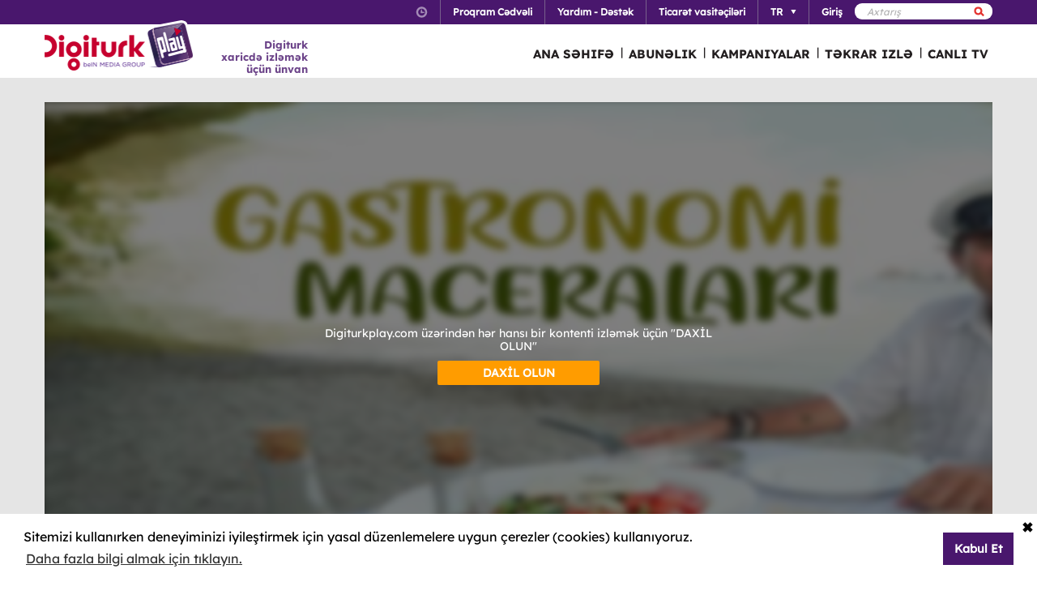

--- FILE ---
content_type: text/html; charset=utf-8
request_url: https://www.digiturkplay.com/az/yasam-eglence/gastronomi-maceralari/7-sezon-v7/tarsus-v5
body_size: 22882
content:
<!DOCTYPE html>
<html class="no-js">
<head>
    <meta charset="utf-8" />
    <meta name="viewport" content="width=device-width, initial-scale=1.0, maximum-scale=1.0, user-scalable=no" />
    <title>Gastronomi Maceraları</title>
    <meta name="description" content="D&#252;nya mutfaklarının ritmini Ayhan Sicimoğlu&#39;yla tutmaya hazır mısınız..." />
    <meta name="keywords" content="Gastronomi,Maceraları,D&#252;nya,mutfaklarının,ritmini,Ayhan,Sicimoğlu&#39;yla,tutmaya,hazır,mısınız..." />

    <link href="http://www.digiturkplay.com" type="text/xml" title="i-am-alive" rel="Alternate" />

    <link rel="stylesheet" href="/Statics/css/font.css" />
    <link rel="shortcut icon" href="/Statics/img/digiturkplay.ico" />

    <link rel="stylesheet" href="/Statics/css/normalize.css" />
    <link rel="stylesheet" href="/Statics/css/foundation.min.css" />

    <link rel="stylesheet" href="/Statics/css/common.css?v=62" />
    <link rel="stylesheet" href="/Statics/css/website.css" />
    <link rel="stylesheet" href="/Statics/css/jquery.fancybox2.css" />
    <link rel="stylesheet" href="/Statics/css/cookieconsent.min.css" />

    <link href="/Statics/css/jquery-ui.min.css?v=0" rel="stylesheet" />
    
    <link rel="stylesheet" href="/Statics/css/page/content-detail.css?v=22" />

    <link rel="stylesheet" href="/Statics/css/skin/bitmovinplayer-ui.css?v=1" />
    <link rel="stylesheet" href="/Statics/css/skin/bitmovin-ui.css?v=1" />

        <link rel="canonical" href="/az/yasam-eglence/gastronomi-maceralari/7-sezon-v7/tarsus-v5" />

    <link rel="stylesheet" href="/Statics/css/responsive/responsive.min.css?v=31" />
    <!--[if lte IE 8]><script type="text/javascript" src="/Statics/js/vendor/json2.min.js"></script><![endif]-->
    <script src="/Statics/js/vendor/custom.modernizr.js"></script>

    <!-- Google Analytics -->
<script>
    (function (i, s, o, g, r, a, m) {
        i['GoogleAnalyticsObject'] = r; i[r] = i[r] || function () {
            (i[r].q = i[r].q || []).push(arguments)
        }, i[r].l = 1 * new Date(); a = s.createElement(o),
        m = s.getElementsByTagName(o)[0]; a.async = 1; a.src = g; m.parentNode.insertBefore(a, m)
    })(window, document, 'script', '//www.google-analytics.com/analytics.js', '_gaStarbuck');

    //cookie'den partyRoleId değerini alıyoruz.
    var userId = null;
    try {
        var cookies = document.cookie.split(";");

        for (var i = 0; i < cookies.length; i++) {
            var cookie = cookies[i].split("=");
            var key = cookie[0].replace(" ", "");
            var value = cookie[1];
            if (key == '.partyId') {
                userId = value;
                break;
            }
        }
    } catch (e) {
        console.log(e);
    } 

    if (userId != null) {
        _gaStarbuck('create', 'UA-17472711-40', { 'userId': userId });
    }
    else {
        _gaStarbuck('create', 'UA-17472711-40', 'auto');
    }
    _gaStarbuck('send', 'pageview');
    _gaStarbuck('require', 'ecommerce', 'ecommerce.js');

</script>
<!-- End Google Analytics -->

<!-- Facebook Pixel Code -->
<script>
    !function(f,b,e,v,n,t,s)
    {if(f.fbq)return;n=f.fbq=function(){n.callMethod?
            n.callMethod.apply(n,arguments):n.queue.push(arguments)};
        if(!f._fbq)f._fbq=n;n.push=n;n.loaded=!0;n.version='2.0';
        n.queue=[];t=b.createElement(e);t.async=!0;
        t.src=v;s=b.getElementsByTagName(e)[0];
        s.parentNode.insertBefore(t,s)}(window, document,'script',
        'https://connect.facebook.net/en_US/fbevents.js');
    fbq('init', '1665103187105173');
    fbq('track', 'PageView');
</script>
<noscript><img height="1" width="1" style="display:none"
               src="https://www.facebook.com/tr?id=1665103187105173&ev=PageView&noscript=1"
          /></noscript>
<!-- End Facebook Pixel Code -->

        <!-- Insider Api Entegreasyonu -->
    <script type='text/javascript'>
    var _spapi = _spapi || [];
    _spapi.push(['_partner', 'digiturkplay']);
    (function () {
        var ga = document.createElement('script'); ga.type = 'text/javascript'; ga.async = true;
        ga.src = ('https:' == document.location.protocol ? 'https://' : 'http://') +
        'digiturkplay.api.sociaplus.com/partner.js';
        var s = document.getElementsByTagName('script')[0];
        s.parentNode.insertBefore(ga, s);
    })();
    </script>
    <!-- End Insider Api Entegrasyonu -->

    <script src="//cdn.optimizely.com/js/4715830715.js"></script>

    <!-- Google Tag Manager -->
    <script>
        (function (w, d, s, l, i) {
            w[l] = w[l] || []; w[l].push({
                'gtm.start':
                    new Date().getTime(), event: 'gtm.js'
            }); var f = d.getElementsByTagName(s)[0],
                j = d.createElement(s), dl = l != 'dataLayer' ? '&l=' + l : ''; j.async = true; j.src =
                    'https://www.googletagmanager.com/gtm.js?id=' + i + dl; f.parentNode.insertBefore(j, f);
        })(window, document, 'script', 'dataLayer', 'GTM-MR263P');</script>
    <!-- End Google Tag Manager -->

    <!-- Global site tag (gtag.js) - Google Ads: 352754031 -->
    <script async src="https://www.googletagmanager.com/gtag/js?id=AW-352754031"></script>
    <script>
        window.dataLayer = window.dataLayer || [];
        function gtag() { dataLayer.push(arguments); }
        gtag('js', new Date());

        gtag('config', 'AW-352754031');
    </script>
</head>
<body class="grey">
    <div id="overlay" class="overlay"></div>
    <input type="hidden" id="playerStatus" />

    

<!--START KEY-->
<input type="hidden" id="MessageTitle" value="Səhifə&#160;hazırlanmaq &#252;zrədir."/>
<input type="hidden" id="MessageContent" value="Bu f&#252;nksiya texniki qulluq işlərinə g&#246;rə m&#252;vəqqəti olaraq işləmir. Bu m&#252;ddət ərzində siz Bizimlə Əlaqə Yarat b&#246;lməsindən istifadə edə bilərsiniz." />
<input type="hidden" id="HelpCancel" value="İmtina et" />
<input type="hidden" id="HelpGoToContactUs" value="Bizimlə Əlaqə Yarat səhifəsinə ke&#231;." />
<input type="hidden" id="LabelFeedbackSuccess" value="işlem başarılı." />
<input type="hidden" id="LabelFeedbackFailed" value="işlem sırasında bir hata oluştu." />
<input type="hidden" id="LabelFeedbackCancel" value="işlem iptal edildi." />
<input type="hidden" id="LabelPopupTitle" value="UYARI" />
<input type="hidden" id="LabelPopupMessage" value="İ&#231;eriği #BrowserName# &#252;zerinden izleyemiyorsanız l&#252;tfen başka bir tarayıcıdan deneyiniz." />
<input type="hidden" id="LabelPopupOk" value="BİTDİ" />
<input type="hidden" id="LabelPopupTitleRecord" value="INFO" />
<input type="hidden" id="LabelPopupMessageRecord" value="Bu kategori altında yer alan i&#231;eriklere ulaşmak i&#231;in kayıt emri oluşturmanız gerekmektedir." />
<input type="hidden" id="LabelDetailRecordMessage" value="Kayıt emri verdiğiniz i&#231;eriği bir sonraki b&#246;l&#252;m yayınlandıktan sonra buradan izleyebilirsiniz." />
<input type="hidden" id="ShareOpinion" value="Rəyinizi Paylaşın" />
<!--END KEY-->


    <img id="base_loading" class="loading-main" src="/Statics/img/loader.gif">
    
    <input data-actdur="34" data-casts="-" data-cat1="Yemek" data-cat2="" data-cat3="" data-channel="" data-directors="-" data-ep="152" data-errorOnCPPermission="" data-exVisitorID="" data-frg="" data-frgn="" data-genre="Yemek" data-pn="Tarsus " data-purchase="" data-pv="PT0000247575" data-season="" data-stop="" data-studio="" data-subtitle="" data-tp="" data-uri="" data-vpause="" data-vplay="PT0000247575" data-vresume="" id="mainVisilabsValues" type="hidden" />


    
    <script id="download-template" type="text/x-handlebars-template">
    <div class="mobile_download_box_inner">
        <div class="box_first">
            <img class="box_close" src="/statics/img/close_btn.png" />
        </div>
        <div class="box_second">
            <img class="store_logo" src="/statics/img/playcom_logo.png" />
            <div class="text_container">
                <span class="store_text">Digiturk Play Yurtdışı</span><br>
                <span class="store_note">
                    By DIGITURK
                </span><br>
                <span class="store_note">
                    {{storeText}}
                </span>
            </div>
        </div>
        <div class="box_third">
            <a href="{{storeUrl}}">View</a>
        </div>
    </div>
</script>
<div class="mobile_download_box"></div>




    <header>
        

<div class="header_top">
    <div class="row">
        <div class="small-12 large-12 columns">
            <!-- START:SEARCH FORM -->
            <!--Donut#[base64]#-->

<form action="/az/arama" method="post">    <div class="search_form">
        <input name="__RequestVerificationToken" type="hidden" value="c5qToDifCdLJIYjULA5XpzwX2Q8oHaNC84YxudlVukOLzhO_UB26ecLl_q281v890P91hzweraZOwQT3ZY3vg6C15Vs1" />
        <input type="text" name="q" placeholder=Axtarış />
        <button type="submit" class="sprite search"></button>
    </div>
</form><!--EndDonut-->
            <!-- END:SEARCH FORM -->
            <!-- START:HEADER TOP NAV -->
            <nav class="nav_headertop">
                <ul>
                    <li>
                        <a href="#" class="sprite icon_clock"></a>
                        <div class="nav_info">
                            <div>
                                <img src="/Statics/img/purple_arrow.png" />T&#252;rkiyə Vaxtı: <span id="current_time">Y&#252;klənir...</span>
                            </div>
                        </div>
                    </li>
                    <li><a href="/az/yayin-akisi"><strong>Proqram Cədvəli</strong></a></li>
                    <li><a href="/az/yardim"><strong>Yardım - Dəstək</strong></a></li>
                    <li><a href="/az/bayiler"><strong>Ticarət vasitə&#231;iləri</strong></a></li>
                        <li id="languageList"><a href="#"><strong>TR</strong><span class="arrr sprite icon_top_bottom_arrow"></span></a>
        <div class="nav_submenu2">
            <ul>
                    <li><a href="/az/layout/changelanguage?lang=2&amp;r=%2Faz%2Fyasam-eglence%2Fgastronomi-maceralari%2F7-sezon-v7%2Ftarsus-v5">EN</a></li>
                    <li><a href="/az/layout/changelanguage?lang=3&amp;r=%2Faz%2Fyasam-eglence%2Fgastronomi-maceralari%2F7-sezon-v7%2Ftarsus-v5">RU</a></li>
                    <li><a href="/az/layout/changelanguage?lang=4&amp;r=%2Faz%2Fyasam-eglence%2Fgastronomi-maceralari%2F7-sezon-v7%2Ftarsus-v5">AZ</a></li>
            </ul>
        </div>
    </li>

                    <li id="panel-user" style="display: none; height: 20px!important;" data-bind="slideToLeft: IsVisible">
                        <!-- ko if:Status -->
                        <a class="ga-ab-main" href="https://www.digiturkplay.com/az/kullanici/profil"><span class="arr sprite nav_top_arrow"></span>Xoş gəlmişsiniz,</a>
                        <div class="nav_submenu">
                            <ul>
                                <li><a href="https://www.digiturkplay.com/az/kullanici/profil" rel="nofollow">Hesab Məlumatlarım</a></li>
                                <li><a href="https://www.digiturkplay.com/az/kullanici/satin-aldiklarim" rel="nofollow">Satın Aldıqlarım</a></li>
                                <li><a href="https://www.digiturkplay.com/az/kullanici/kupon-kodu" rel="nofollow">Kupon Kodunu İstifadə Et</a></li>
                                <li><a href="/az/kullanici/arkadasini-davet-et" rel="nofollow">Dostunu Dəvət Et</a></li>
                                <li><a href="/az/kullanici/cikis" rel="nofollow">Təhl&#252;kəsiz &#199;ıxış</a></li>
                            </ul>
                        </div>
                        <!-- /ko -->
                        <!-- ko ifnot:Status -->
                        <a class="ga-ab-main" id="login-link" href="https://www.digiturkplay.com/az/kullanici/giris" rel="nofollow"><strong>Giriş</strong></a>
                        <!-- /ko -->
                    </li>
                    
                </ul>
            </nav>
            <!-- END:HEADER TOP NAV -->
        </div>
    </div>
</div>


<div class="header_bottom">
    <div class="row">
        <div class="small-3 large-4 columns float-left" style="width:305px;">
            <a href="/az" class="logo">Logo</a>
            <div class="logo-slogan">
                <p>
                    Digiturk<br /> xaricdə izləmək üçün ünvan
                </p>
            </div>
        </div>
        <div class="small-9 float-right" style="margin-right: 12px;">
            <!-- START:MAIN NAV -->
            <nav class="nav_main">
                <ul>
                            <li  >

                                <a href="/">ANA SƏHIFƏ</a>
                            </li>
                            <li  >
                                        <span>|</span>

                                <a href="/abonelik">ABUNƏLIK</a>
                            </li>
                            <li  >
                                        <span>|</span>

                                <a href="/kampanyalar">KAMPANIYALAR</a>
                            </li>
                            <li  rel=4>
                                        <span>|</span>

                                <a href="#">TƏKRAR IZLƏ</a>
                            </li>
                            <li  >
                                        <span>|</span>

                                <a href="/canli-tv">CANLI TV</a>
                            </li>
                    
                    <li class="mobile_only" id="bakcell_container"><span class="bakcell_logo"></span></li>
                </ul>
            </nav>
            <!-- END:MAIN NAV -->
        </div>
    </div>

    <!-- START:MAIN SUB NAV -->
            <div class="nav_main_sub" rel="4">
                <div class="row nav_main_sub_top">
                    <div class="small-12 large-12 columns">
                            <nav class="nav_list">
                                <div class="nav_list_title">
                                        <a href="/spor">beIN SPORTS</a>
                                </div>


                                <ul>
                                        <li><a href="/az/spor/spor-toto-super-lig-haftanin-golleri-v2">Trendyol S&#252;per Lig Haftanın Golleri</a></li>
                                        <li><a href="/az/spor/spor-toto-super-lig-haftanin-ozetleri">Trendyol S&#252;per Lig Haftanın &#214;zetleri</a></li>
                                        <li><a href="/az/spor/haftanin-ozetleri">Trendyol S&#252;per Lig &#214;zetler</a></li>
                                        <li><a href="/az/spor/spor-toto-super-lig-maclar">Trendyol S&#252;per Lig 90 Dk. Ma&#231;lar</a></li>
                                        <li><a href="/az/spor/super-lig-derbiler">Trendyol S&#252;per Lig Derbiler</a></li>
                                </ul>
                            </nav>
                            <nav class="nav_list">
                                <div class="nav_list_title">
                                        <a href="/dizi/tod-originals">TOD Originals</a>
                                </div>


                                <ul>
                                        <li><a href="/az/tod-studios/yolun-bittigi-yer">Yolun Bittiği Yer</a></li>
                                        <li><a href="/az/tod-studios/dunyanin-en-iyi-sefleri">D&#252;nyanın En İyi Şefleri</a></li>
                                        <li><a href="/az/tod-studios/titletur-v101">Hazer Amani ile Keşfe Değer</a></li>
                                        <li><a href="/az/tod-studios/gercek-tarihin-izinde">Ger&#231;ek Tarihin İzinde</a></li>
                                        <li><a href="/az/tod-studios/kalemimde-anadolu">Kalemimde Anadolu</a></li>
                                </ul>
                            </nav>
                            <nav class="nav_list">
                                <div class="nav_list_title">
                                        <a href="/dizi/atv">ATV</a>
                                </div>


                                <ul>
                                        <li><a href="/az/ulusal/muge-anli-ile-tatli-sert">M&#252;ge Anlı ile Tatlı Sert</a></li>
                                        <li><a href="/az/ulusal/kim-milyoner-olmak-ister">Kim Milyoner Olmak İster?</a></li>
                                        <li><a href="/az/ulusal/kurulus-orhan">Kuruluş Orhan</a></li>
                                        <li><a href="/az/ulusal/abi">A.B.İ.</a></li>
                                </ul>
                            </nav>
                            <nav class="nav_list">
                                <div class="nav_list_title">
                                        <a href="/dizi/show-tv">Show TV</a>
                                </div>


                                <ul>
                                        <li><a href="/az/ulusal/kizilcik-serbeti">Kızılcık Şerbeti</a></li>
                                        <li><a href="/az/ulusal/veliaht">Veliaht</a></li>
                                        <li><a href="/az/ulusal/ruya-gibi">R&#252;ya Gibi</a></li>
                                        <li><a href="/az/ulusal/guldur-guldur">G&#252;ld&#252;r G&#252;ld&#252;r Show</a></li>
                                </ul>
                            </nav>
                            <nav class="nav_list">
                                <div class="nav_list_title">
                                        <a href="/dizi/tv8">TV8</a>
                                </div>


                                <ul>
                                        <li><a href="/az/ulusal/survivor-2023">Survivor 2026</a></li>
                                        <li><a href="/az/ulusal/masterchef-turkiye">MasterChef T&#252;rkiye All Star Altın Kupa</a></li>
                                        <li><a href="/az/ulusal/o-ses-turkiye-v2">O Ses T&#252;rkiye</a></li>
                                </ul>
                            </nav>

                        <div class="clearfix"></div>
                    </div>
                </div>


            </div>
    
    <!-- END:MAIN SUB NAV -->
    <div class="clear"></div>
</div>
    </header>
    
    <div id="content">
        
<input type="hidden" class="content-type" value="Episode" />
    <div class="row">
        <div class="large-12 ">
            <div class="dizi_player_box">
                <div class="dizi_player" style="position: relative">
                    <div class="mask-invisible" id="mask-invisible">
                        <div class="message-from-boss-container">
                            <div class="message-from-boss">
                                <span id="message-multiplay"></span>
                                <a class="button-barb" href="/az">BİTDİ</a>
                            </div>
                        </div>
                    </div>
                    <div id="playerVod" class="player-container">
                        <img id="play-preview-image" src="//mediacms01.digiturkplay.com/int_play_web/PT0000247575/gastronomi-maceralari-sezon7-yatay_570x220_raw.jpg" class="blur" />
                        <img id="play-content" class="player-play-button" src="/Statics/img/Play-icon.png" data-record="True" data-url="/az/content/playrequest" data-contentid="PT0000247575" data-contentname="Tarsus " data-usageid="1014020" data-assetid="" alt="Oynat" />
                        <img id="play-loading" class="player-loading" src="/Statics/img/ajax-loader-abonelik.gif" alt="Yükleniyor" />
                        <div id="player-message-container" class="player-message-container"></div>
                        <div id="player-content" class="player-content"></div>
                    </div>
                </div>
                <div class="clear"></div>
                <div class="foot_info">
                    <div class="dizi_name">
                        <h2>Tarsus </h2>
                    </div>
                    <div class="kunye">
                        <div class="one">
                            <span>Ayhan Sicimoğlu ile Gastronomi Maceraları’nın bu b&#246;l&#252;m&#252;nde Tarsus’tayız. </span>

                        </div>
                        <div class="two">
                                <b>Rejissor:  </b><span>-</span>
                                <b>Ssenari m&#252;əllifi:   </b><span>-</span>
                            <b>Rollarda:   </b><span>-</span>
                        </div>
                        <div class="three">
                            <b>Janr: </b><span>Yemek </span>
                            
                            <b>M&#252;ddəti:  </b><span>34 dəq.</span>
                        </div>
                            <div class="four">
                                <a class="login-button" href="https://www.digiturkplay.com/az/kullanici/giris?r=%2Faz%2Fyasam-eglence%2Fgastronomi-maceralari%2F7-sezon-v7%2Ftarsus-v5">Giriş</a>
                            </div>
                    </div>
                </div>
                <div class="clear"></div>
            </div>
        </div>
        <div class="clear"></div>
    </div>

    <div class="season-container">
        <div class="season-selected"><span class="selected-title"></span><img src="/Statics/img/season_arrow.png" class="select-icon" /></div>
        <ul class="content-season" name="season">
                <li data-value="0">8.Sezon</li>
                <li data-value="1">7. Sezon</li>
                <li data-value="2">6.Sezon</li>
                <li data-value="3">5.Sezon</li>
                <li data-value="4">4.Sezon</li>
                <li data-value="5">3.Sezon</li>
                <li data-value="6">1.Sezon</li>
                <li data-value="7">2.Sezon</li>

        </ul>
            <div class="episode-container" data-index="0">
                            <div class="episode-item" data-index="0">
                                <span class="episode-no">20</span>l<span class="episode-title">Urla</span><a href="/az/yasam-eglence/gastronomi-maceralari/8sezon-v83/urla-v9" class="watch-button">HEMEN İZLE</a>
                                <span class="episode-summary">G&#252;ler K&#246;stem ile Zeytinyağı M&#252;zesini geziyor ardından şef Hilal G&#246;kmen ile otlu arancini yapımı i&#231;in mutfağa ge&#231;iyoruz.</span>
                            </div>
                            <div class="episode-item" data-index="1">
                                <span class="episode-no">19</span>l<span class="episode-title">Diyarbakır</span><a href="/az/yasam-eglence/gastronomi-maceralari/8sezon-v83/diyarbakir-v9" class="watch-button">HEMEN İZLE</a>
                                <span class="episode-summary">Diyarbakır k&#252;lt&#252;r merkezi &#246;ğrencilerinden (Ayhan Sicimoğlu’nun davul performansı eşliğinde) muhteşem bir folkl&#246;r ş&#246;leni izliyor, ardından y&#246;resel lezzet kabak meftunesi yapımı i&#231;in Ayla Hanım ile mutfağa ge&#231;iyoruz.</span>
                            </div>
                            <div class="episode-item" data-index="2">
                                <span class="episode-no">18</span>l<span class="episode-title">Diyarbakır</span><a href="/az/yasam-eglence/gastronomi-maceralari/8sezon-v83/diyarbakir-v7" class="watch-button">HEMEN İZLE</a>
                                <span class="episode-summary">S&#252;l&#252;kl&#252; Han’da Filiz Hanım ile buluşuyor, alışverişimizi yapıyor ve bembeyaz &#246;rt&#252;l&#252; Diyarbakır’da susam helvası, diğer adıyla &#231;ekem yapıyoruz.</span>
                            </div>
                            <div class="episode-item" data-index="3">
                                <span class="episode-no">17</span>l<span class="episode-title">Bosna Hersek</span><a href="/az/yasam-eglence/gastronomi-maceralari/8sezon-v83/bosna-hersek-v3" class="watch-button">HEMEN İZLE</a>
                                <span class="episode-summary">Buna Nehri’nin kaynağında bulunan Blagay Tekkesi’ni Ayhan Sicimoğlu’ndan dinliyor, ardından Faris şef ile boşnakların geleneksel tatlısı tufahija (elma tatlısı) yapımına ge&#231;iyoruz.</span>
                            </div>
                            <div class="episode-item" data-index="4">
                                <span class="episode-no">16</span>l<span class="episode-title">Bosna Hersek</span><a href="/az/yasam-eglence/gastronomi-maceralari/8sezon-v83/bosna-hersek" class="watch-button">HEMEN İZLE</a>
                                <span class="episode-summary">Ramiza Hanım ile boşnakların en sevilen lezzetlerinden bey &#231;orbası yapıyoruz.</span>
                            </div>
                            <div class="episode-item" data-index="5">
                                <span class="episode-no">15</span>l<span class="episode-title">Saraybosna</span><a href="/az/yasam-eglence/gastronomi-maceralari/8sezon-v83/saraybosna" class="watch-button">HEMEN İZLE</a>
                                <span class="episode-summary">Ayhan Sicimoğlu ile Gastronomi Maceraları’nın bu b&#246;l&#252;m&#252;nde Saraybosna’dayız. Cevada Hanım ile alışverişimizi yapıp, nefis boşnak b&#246;reği yapımına ge&#231;iyoruz.</span>
                            </div>
                            <div class="episode-item" data-index="6">
                                <span class="episode-no">14</span>l<span class="episode-title">İstanbul</span><a href="/az/yasam-eglence/gastronomi-maceralari/8sezon-v83/istanbul-v31" class="watch-button">HEMEN İZLE</a>
                                <span class="episode-summary">Emin&#246;n&#252;’nde alışverişimizi yapıp, ardından Mısır &#199;arşısı’nda bulunan tarihi lokantaya ge&#231;iyor, Bayram Usta ile kağıtta levrek pişiriyoruz.</span>
                            </div>
                            <div class="episode-item" data-index="7">
                                <span class="episode-no">13</span>l<span class="episode-title">İstanbul</span><a href="/az/yasam-eglence/gastronomi-maceralari/8sezon-v83/istanbul-v29" class="watch-button">HEMEN İZLE</a>
                                <span class="episode-summary">Mari Parsehyan ile Beyoğlu balık pazarında alışverişe &#231;ıkıyor, ardından Cihangir’de bulunan restauranta ge&#231;ip nefis bir uskumru dolması pişiriyoruz.</span>
                            </div>
                            <div class="episode-item" data-index="8">
                                <span class="episode-no">12</span>l<span class="episode-title">Ağva</span><a href="/az/yasam-eglence/gastronomi-maceralari/8sezon-v83/agva-v3" class="watch-button">HEMEN İZLE</a>
                                <span class="episode-summary">S&#252;leyman Gelibolu ile mantar avına &#231;ıkıyor, ardından doğanın ortasında, nefis bir mekanda mantarlı k&#246;y tavuğu pişiriyoruz..</span>
                            </div>
                            <div class="episode-item" data-index="9">
                                <span class="episode-no">11</span>l<span class="episode-title">Mardin</span><a href="/az/yasam-eglence/gastronomi-maceralari/8sezon-v83/mardin-v5" class="watch-button">HEMEN İZLE</a>
                                <span class="episode-summary">Deyrulzafaran Manastırı’nı geziyor ardından Mardin’in eski lezzetlerinden olan incasiye yapımı i&#231;in şef Kadir Alper ile mutfağa ge&#231;iyoruz.</span>
                            </div>
                            <div class="episode-item" data-index="10">
                                <span class="episode-no">10</span>l<span class="episode-title">İstanbul</span><a href="/az/yasam-eglence/gastronomi-maceralari/8sezon-v83/istanbul-v27" class="watch-button">HEMEN İZLE</a>
                                <span class="episode-summary">Yemek safarisine &#231;ıkıyor, birbirinden leziz tatları şef Ali Ronay’ın keyifli sohbeti eşliğinde deneyimliyoruz. Ardından mutfağa ge&#231;iyor,Perulu şef Bruno Santa Cruz ile lomo saltado yapıyoruz.</span>
                            </div>
                            <div class="episode-item" data-index="11">
                                <span class="episode-no">9</span>l<span class="episode-title">İstanbul</span><a href="/az/yasam-eglence/gastronomi-maceralari/8sezon-v83/istanbul-v25" class="watch-button">HEMEN İZLE</a>
                                <span class="episode-summary">Ayhan Sicimoğlu’nun keyifli anlatımı ile  Osmanlı Bankası M&#252;zesi’ni geziyor, ardından şef Maksut Aşkar yorumu ile m&#252;thiş bir imam bayıldı yapımına ge&#231;iyoruz.</span>
                            </div>
                            <div class="episode-item" data-index="12">
                                <span class="episode-no">8</span>l<span class="episode-title">İzmir - Karşıyaka</span><a href="/az/yasam-eglence/gastronomi-maceralari/8sezon-v83/izmir-karsiyaka-v3" class="watch-button">HEMEN İZLE</a>
                                <span class="episode-summary">Karşıyaka Yelken Kul&#252;b&#252;’nde optimist yelkencilerimizin yarışına katılıyor, ardından Mikail Usta ile pastırmalı levrek yapımına ge&#231;iyoruz.

</span>
                            </div>
                            <div class="episode-item" data-index="13">
                                <span class="episode-no">7</span>l<span class="episode-title">İzmir-Birgi</span><a href="/az/yasam-eglence/gastronomi-maceralari/8sezon-v83/izmir-birgi" class="watch-button">HEMEN İZLE</a>
                                <span class="episode-summary">Dostlarımız Nept&#252;n Soyer ve Ahmet G&#252;zelyağd&#246;ken ile y&#246;reyi geziyor, ardından G&#246;lc&#252;k’e ge&#231;ip Ahmet Bey ile g&#252;ve&#231;te yayın balığı yapıyoruz.</span>
                            </div>
                            <div class="episode-item" data-index="14">
                                <span class="episode-no">6</span>l<span class="episode-title">Gaziantep</span><a href="/az/yasam-eglence/gastronomi-maceralari/8sezon-v83/gaziantep-v15" class="watch-button">HEMEN İZLE</a>
                                <span class="episode-summary">Ebru Bayıl &#214;cal ile buluşup alışverişimizi yapıyor, mekana ge&#231;ip Antep mutfağından damat dolması yapıyoruz.</span>
                            </div>
                            <div class="episode-item" data-index="15">
                                <span class="episode-no">5</span>l<span class="episode-title">Gaziantep</span><a href="/az/yasam-eglence/gastronomi-maceralari/8sezon-v83/gaziantep-v13" class="watch-button">HEMEN İZLE</a>
                                <span class="episode-summary">Hanifi Ekti Usta ile buluşup alışverişimizi yapıyor, Gaziantep’in meşhur yemeği ayvalı ekşili taraklık yapımına ge&#231;iyoruz.</span>
                            </div>
                            <div class="episode-item" data-index="16">
                                <span class="episode-no">4</span>l<span class="episode-title">İzmir</span><a href="/az/yasam-eglence/gastronomi-maceralari/8sezon-v83/izmir-v11" class="watch-button">HEMEN İZLE</a>
                                <span class="episode-summary">Dostumuz Ahmet G&#252;zelyağd&#246;ken ile G&#252;zelbah&#231;e Balık Pazarı’nda buluşup alışverişimizi yapıyor ardından Şakran’a ge&#231;iyor ve Kayhan Usta ve eşi Şeng&#252;l hanım ile kabaklı karides yapıyoruz.</span>
                            </div>
                            <div class="episode-item" data-index="17">
                                <span class="episode-no">3</span>l<span class="episode-title">İstanbul</span><a href="/az/yasam-eglence/gastronomi-maceralari/8sezon-v83/istanbul-v21" class="watch-button">HEMEN İZLE</a>
                                <span class="episode-summary">&#220;nl&#252; sanat&#231;ı Ahmet G&#252;neştekin’in sanat at&#246;lyesini geziyor ardından Mahmutbey’de bulunan şık restaurantta şef Sinem &#214;zler ile i&#231;li k&#246;fte ve lahmacun yapımına ge&#231;iyoruz.</span>
                            </div>
                            <div class="episode-item" data-index="18">
                                <span class="episode-no">2</span>l<span class="episode-title">Şile</span><a href="/az/yasam-eglence/gastronomi-maceralari/8sezon-v83/sile-v3" class="watch-button">HEMEN İZLE</a>
                                <span class="episode-summary">Emre Şen şef ile kendi seralarınadan topladıkları ile g&#252;zel lezzetler ve t&#252;r&#252;f mantarlı ev yapımı makarna yapıyoruz.</span>
                            </div>
                            <div class="episode-item" data-index="19">
                                <span class="episode-no">1</span>l<span class="episode-title">Mersin - Gilindire</span><a href="/az/yasam-eglence/gastronomi-maceralari/8sezon-v83/mersin-gilindire" class="watch-button">HEMEN İZLE</a>
                                <span class="episode-summary">Huriye Yıldız Kara (Huriş Alatus) ile Molla Mehmet &#231;iftliğini geziyor, doğanın eşsiz bitkilerini ve mahs&#252;llerini tanıyor, ardından enfes bir Y&#246;r&#252;k yemeği olan lepe yapımına ge&#231;iyoruz.</span>
                            </div>
            </div>
            <div class="episode-container" data-index="1">
                            <div class="episode-item" data-index="20">
                                <span class="episode-no">153</span>l<span class="episode-title">Mersin</span><a href="/az/yasam-eglence/gastronomi-maceralari/7-sezon-v7/mersin-v11" class="watch-button">HEMEN İZLE</a>
                                <span class="episode-summary">Silifke’nin Boğsak Koyu’nda &#214;mer Faruk şef ile buluşuyor narenciye aromalı kırmızı karides pişiriyoruz.</span>
                            </div>
                            <div class="episode-item" data-index="21">
                                <span class="episode-no">152</span>l<span class="episode-title">Tarsus </span><a href="/az/yasam-eglence/gastronomi-maceralari/7-sezon-v7/tarsus-v5" class="watch-button">HEMEN İZLE</a>
                                <span class="episode-summary">Tarsus Slow Food Yery&#252;z&#252; Pazarı’nın a&#231;ılışını yapıyor, pazarı gezip emektar hanımefendilerin elleriyle hazırladıkları y&#246;reye ait lezzetleri tadıyoruz. Ardından Uğur Usta ile nefis bir humus yapımına ge&#231;iyoruz.</span>
                            </div>
                            <div class="episode-item" data-index="22">
                                <span class="episode-no">151</span>l<span class="episode-title">Adana</span><a href="/az/yasam-eglence/gastronomi-maceralari/7-sezon-v7/adana-v7" class="watch-button">HEMEN İZLE</a>
                                <span class="episode-summary">Ayhan Sicimoğlu ile Gastronomi Maceraları bu b&#246;l&#252;mde Adana’da..Dostlarımızla Adana’yı geziyor ardından nefis bir i&#231;li k&#246;fte yapıyoruz.</span>
                            </div>
                            <div class="episode-item" data-index="23">
                                <span class="episode-no">150</span>l<span class="episode-title">Bodrum</span><a href="/az/yasam-eglence/gastronomi-maceralari/7-sezon-v7/bodrum-v11" class="watch-button">HEMEN İZLE</a>
                                <span class="episode-summary">Bodrum’un sanatla i&#231; i&#231;e yeni nesil k&#252;t&#252;phanesini geziyor ardından şef Anıl Karaduman ile Napoli usul&#252; d&#246;rt peynirli pizza yapıyoruz.</span>
                            </div>
                            <div class="episode-item" data-index="24">
                                <span class="episode-no">149</span>l<span class="episode-title">Fo&#231;a</span><a href="/az/yasam-eglence/gastronomi-maceralari/7-sezon-v7/foca-v3" class="watch-button">HEMEN İZLE</a>
                                <span class="episode-summary">İzmir Gourmet Guide’dan dostlarımızla buluşup taze balıklarımızı aldıktan sonra Fo&#231;a’nın şık İtalyan restaurantına ge&#231;iyor ve şef Carmine Morgese ile orecchiette alla pugliese pişiriyoruz.</span>
                            </div>
                            <div class="episode-item" data-index="25">
                                <span class="episode-no">148</span>l<span class="episode-title">Tire</span><a href="/az/yasam-eglence/gastronomi-maceralari/7-sezon-v7/tire-v3" class="watch-button">HEMEN İZLE</a>
                                <span class="episode-summary">İzmir Gourmet Guide’dan dostlarımız ile buluşuyor, Tire’nin huzur dolu Kaplan K&#246;y&#252;’ndeki şık restauranta ge&#231;ip, şef Serkan &#199;akır ile balcan balığı pişiriyoruz.</span>
                            </div>
                            <div class="episode-item" data-index="26">
                                <span class="episode-no">147</span>l<span class="episode-title">Bozcaada</span><a href="/az/yasam-eglence/gastronomi-maceralari/7-sezon-v7/bozcaada-v9" class="watch-button">HEMEN İZLE</a>
                                <span class="episode-summary">Tatlı yiyip tatlı konuşalım diyor ve maceramıza Ada’nın butik &#231;ikolatacısında &#231;ikolata yapımı ve tadımı bile başlıyoruz. Ardından denizden taze &#231;ıkmış balığımızı alıyor ve b&#246;lgenin denize sıfır, kale manzaralı sempatik restaurantında, Erhan Sin&#246;r ve İlke Diler ile adabeyi buğulama pişiriyoruz.</span>
                            </div>
                            <div class="episode-item" data-index="27">
                                <span class="episode-no">146</span>l<span class="episode-title">Seferihisar</span><a href="/az/yasam-eglence/gastronomi-maceralari/7-sezon-v7/seferihisar" class="watch-button">HEMEN İZLE</a>
                                <span class="episode-summary">Balık mezatında başlayan maceramız Urla’nın meşhur restaurantlarından birinde devam ediyor. Şef Osman Sezener ile odun ateşinde f&#252;melenmiş Ayhan Sicimoğlu kalamarı pişiriyoruz.</span>
                            </div>
                            <div class="episode-item" data-index="28">
                                <span class="episode-no">145</span>l<span class="episode-title">Bozcaada</span><a href="/az/yasam-eglence/gastronomi-maceralari/7-sezon-v7/bozcaada-v5" class="watch-button">HEMEN İZLE</a>
                                <span class="episode-summary">Sonra b&#246;lgenin tanınmış restaurantlarından La Madonna’da şef &#199;iğdem Sonkurt ile deniz kestaneli spagetti pişiriyoruz.</span>
                            </div>
                            <div class="episode-item" data-index="29">
                                <span class="episode-no">144</span>l<span class="episode-title">Bozcaada</span><a href="/az/yasam-eglence/gastronomi-maceralari/7-sezon-v7/bozcaada-v3" class="watch-button">HEMEN İZLE</a>
                                <span class="episode-summary">Arkadaşımız Emre şef bizlere leziz mi leziz “pasta ai frutti di mare” pişiriyor.</span>
                            </div>
                            <div class="episode-item" data-index="30">
                                <span class="episode-no">143</span>l<span class="episode-title">Bozcaada</span><a href="/az/yasam-eglence/gastronomi-maceralari/7-sezon-v7/bozcaada" class="watch-button">HEMEN İZLE</a>
                                <span class="episode-summary">Bozcaada’nın sempatik butik cafelerinden birine uğrayıp tatlımızı alıyor, ardından &#252;nl&#252; komediyen Ata Demirer’in Tirhandili K&#252;heylan’ına ge&#231;iyoruz. Muhteşem bir sohbet eşliğinde levrek buğulama pişiriyoruz.</span>
                            </div>
                            <div class="episode-item" data-index="31">
                                <span class="episode-no">142</span>l<span class="episode-title">Bodrum</span><a href="/az/yasam-eglence/gastronomi-maceralari/7-sezon-v7/bodrum-v7" class="watch-button">HEMEN İZLE</a>
                                <span class="episode-summary">Ayhan Sicimoğlu İle Gastronomi Maceraları’nın bu b&#246;l&#252;m&#252;nde Bodrum’dayız. Bodrum’un &#252;nl&#252; sanat galerilerinden biri olan mekanı geziyor ardından mutfağa giriyoruz.</span>
                            </div>
                            <div class="episode-item" data-index="32">
                                <span class="episode-no">141</span>l<span class="episode-title">Bodrum T&#252;rkb&#252;k&#252;</span><a href="/az/yasam-eglence/gastronomi-maceralari/7-sezon-v7/bodrum-turkbuku" class="watch-button">HEMEN İZLE</a>
                                <span class="episode-summary">Yelkenle yaptığımız turdan sonra Bodrum’un &#252;nl&#252; restaurantlarından birine ge&#231;iyor ve d&#252;lger balığı tabağı yapıyoruz.</span>
                            </div>
                            <div class="episode-item" data-index="33">
                                <span class="episode-no">140</span>l<span class="episode-title">İstanbul Boğazı</span><a href="/az/yasam-eglence/gastronomi-maceralari/7-sezon-v7/istanbul-bogazi" class="watch-button">HEMEN İZLE</a>
                                <span class="episode-summary">Ayhan Sicimoğlu İle Gastronomi Maceraları&#39;nın bu b&#246;l&#252;m&#252;nde İstanbul boğazındayız.</span>
                            </div>
                            <div class="episode-item" data-index="34">
                                <span class="episode-no">139</span>l<span class="episode-title">Emin&#246;n&#252;</span><a href="/az/yasam-eglence/gastronomi-maceralari/7-sezon-v7/eminonu" class="watch-button">HEMEN İZLE</a>
                                <span class="episode-summary">Şef &#214;m&#252;r Akkor ile buluşup alışverişimizi yapıyor ardından restauranta ge&#231;ip enfes domates soslu sardalya pişiriyoruz.</span>
                            </div>
                            <div class="episode-item" data-index="35">
                                <span class="episode-no">138</span>l<span class="episode-title">İzmir</span><a href="/az/yasam-eglence/gastronomi-maceralari/7-sezon-v7/izmir-v7" class="watch-button">HEMEN İZLE</a>
                                <span class="episode-summary">Programımızı efsane sanat&#231;ımız Dario Moreno’yu anarak a&#231;ıyoruz.Asans&#246;r kulesine gidiyor,kulenin tarihini &#246;ğreniyor ardından Asans&#246;r Restaurant’ta Erdin&#231; şef ile kuzu etli şevketi bostan yapıyoruz.</span>
                            </div>
                            <div class="episode-item" data-index="36">
                                <span class="episode-no">137</span>l<span class="episode-title">İzmir</span><a href="/az/yasam-eglence/gastronomi-maceralari/7-sezon-v7/izmir-v5" class="watch-button">HEMEN İZLE</a>
                                <span class="episode-summary">Dostumuz Ahmet G&#252;zelyağd&#246;ken ile G&#252;zelbah&#231;e balık&#231;ı barınağında buluşup alışverişimizi yaptıktan sonra Balmumu Lokantasında Ahmet Bey’den nefis bir kefal pilaki tarifi &#246;ğreniyor ardından tadıma ge&#231;iyoruz.</span>
                            </div>
                            <div class="episode-item" data-index="37">
                                <span class="episode-no">136</span>l<span class="episode-title">İstanbul</span><a href="/az/yasam-eglence/gastronomi-maceralari/7-sezon-v7/istanbul-v17" class="watch-button">HEMEN İZLE</a>
                                <span class="episode-summary">Ayhan Sicimoğlu ilk &#246;nce Ferik&#246;y antika pazarını geziyor, antika pazarındaki alışverişinden sonra nefis waffle schnitzelin tadına bakıyor.</span>
                            </div>
                            <div class="episode-item" data-index="38">
                                <span class="episode-no">135</span>l<span class="episode-title">İstanbul</span><a href="/az/yasam-eglence/gastronomi-maceralari/7-sezon-v7/istanbul-v15" class="watch-button">HEMEN İZLE</a>
                                <span class="episode-summary">Şef Murat Deniz Temel ile Dikilitaş pazarında buluşuyor,alışverişimizi yapıp kısa bir tatlı molası ardından Alaf Kuru&#231;eşme’ye ge&#231;iyoruz.Şef Deniz’den y&#246;r&#252;k yemeği olan batırık tarifini &#246;ğreniyor ve tadıyoruz.</span>
                            </div>
                            <div class="episode-item" data-index="39">
                                <span class="episode-no">134</span>l<span class="episode-title">İstanbul</span><a href="/az/yasam-eglence/gastronomi-maceralari/7-sezon-v7/istanbul-v13" class="watch-button">HEMEN İZLE</a>
                                <span class="episode-summary">Ressam Hatice Aras’ın Tophane’de bulunan resim galerisini geziyor ardından Maslak Abi’s e ge&#231;iyoruz. Şef İpek Demirci ile mercimek g&#252;ve&#231; yapıyor ve restaurantın diğer lezzetlerini tadıyoruz.</span>
                            </div>
            </div>
            <div class="episode-container" data-index="2">
                            <div class="episode-item" data-index="40">
                                <span class="episode-no">133</span>l<span class="episode-title">Caddebostan</span><a href="/az/yasam-eglence/gastronomi-maceralari/gastronomi-maceralari-sezon-6/caddebostan" class="watch-button">HEMEN İZLE</a>
                                <span class="episode-summary">Ayhan Sicimoğlu And Latin All Stars orkestrasıyla Snob Street Food’da leziz bir hamburger yiyor ardından m&#252;thiş bir konser i&#231;in Caddebostan K&#252;lt&#252;r Merkezi’ne ge&#231;iyoruz.</span>
                            </div>
                            <div class="episode-item" data-index="41">
                                <span class="episode-no">132</span>l<span class="episode-title">Katar</span><a href="/az/yasam-eglence/gastronomi-maceralari/gastronomi-maceralari-sezon-6/katar-v5" class="watch-button">HEMEN İZLE</a>
                                <span class="episode-summary">Ardından y&#246;renin meşhur restaurantı Mamig’e gidiyor ve Urfa asıllı şef Zarmig ile Ermeni usul&#252; patlıcan sarması yapıyoruz.</span>
                            </div>
                            <div class="episode-item" data-index="42">
                                <span class="episode-no">131</span>l<span class="episode-title">Banana Island</span><a href="/az/yasam-eglence/gastronomi-maceralari/gastronomi-maceralari-sezon-6/banana-island" class="watch-button">HEMEN İZLE</a>
                                <span class="episode-summary">Ayhan Sicimoğlu ile Gastronomi Maceraları’nın bu b&#246;l&#252;m&#252;nde Doha’da Banana Island’dayız. Şef Bashar ile buluşup kuzu sarma pişiriyoruz.</span>
                            </div>
                            <div class="episode-item" data-index="43">
                                <span class="episode-no">130</span>l<span class="episode-title">Doha</span><a href="/az/yasam-eglence/gastronomi-maceralari/gastronomi-maceralari-sezon-6/doha-v5" class="watch-button">HEMEN İZLE</a>
                                <span class="episode-summary">Şef Efe Can Salar ve yardımcısı Sezar ile buluşup The Ritz Carlton’da Katar’ın geleneksel yemeği makbuş pişiriyoruz.</span>
                            </div>
                            <div class="episode-item" data-index="44">
                                <span class="episode-no">129</span>l<span class="episode-title">Antalya</span><a href="/az/yasam-eglence/gastronomi-maceralari/gastronomi-maceralari-sezon-6/antalya-v5" class="watch-button">HEMEN İZLE</a>
                                <span class="episode-summary">Şef Uğur bey ile Tuvana Hotel Seraser Fine Dining Restaurant’ta beef wellington pişiriyor ardından hotel sahibi dostlarımızla keyifli bir sohbet sonrası tadıma ge&#231;iyoruz.</span>
                            </div>
                            <div class="episode-item" data-index="45">
                                <span class="episode-no">128</span>l<span class="episode-title">Amasya</span><a href="/az/yasam-eglence/gastronomi-maceralari/gastronomi-maceralari-sezon-6/amasya" class="watch-button">HEMEN İZLE</a>
                                <span class="episode-summary">Şef Fatih Bey ile manav ve kasap alışverişimizden sonra Taşova y&#246;resinin meşhur (iğne ucu) &#231;i&#231;ek bamyasını yapmak &#252;zere mutfağa giriyoruz.</span>
                            </div>
                            <div class="episode-item" data-index="46">
                                <span class="episode-no">127</span>l<span class="episode-title">Patmos</span><a href="/az/yasam-eglence/gastronomi-maceralari/gastronomi-maceralari-sezon-6/patmos-v3" class="watch-button">HEMEN İZLE</a>
                                <span class="episode-summary">Eski dostumuz Hristos ile buluşuyor ardından denizden taze &#231;ıkmış kalamarlarımızı alıp, sahibi olduğu Pleiades’e ge&#231;iyoruz. Chef Eric (Faik) ile muhteşem bir kalamar tabağı hazırlıyoruz.</span>
                            </div>
                            <div class="episode-item" data-index="47">
                                <span class="episode-no">126</span>l<span class="episode-title">Leros</span><a href="/az/yasam-eglence/gastronomi-maceralari/gastronomi-maceralari-sezon-6/leros-v5" class="watch-button">HEMEN İZLE</a>
                                <span class="episode-summary">Porto Nikola’da Şef Nikos ile eşsiz manzara eşliğinde bademli levrek pişiriyoruz.</span>
                            </div>
                            <div class="episode-item" data-index="48">
                                <span class="episode-no">125</span>l<span class="episode-title">Leros</span><a href="/az/yasam-eglence/gastronomi-maceralari/gastronomi-maceralari-sezon-6/leros-v3" class="watch-button">HEMEN İZLE</a>
                                <span class="episode-summary">Dostumuz Dimitris ile adayı gezip, alışveriş yapıyor, ardından Taverna Dimitris O Karaflas’ta muhteşem manzara eşliğinde şefin spesiyalini tadıyoruz.</span>
                            </div>
                            <div class="episode-item" data-index="49">
                                <span class="episode-no">124</span>l<span class="episode-title">Verona</span><a href="/az/yasam-eglence/gastronomi-maceralari/gastronomi-maceralari-sezon-6/verona-v5" class="watch-button">HEMEN İZLE</a>
                                <span class="episode-summary">D&#252;nyaca &#252;nl&#252; opera sanat&#231;ımız Murat Karahan’la &#246;nce sanata doyuyor ardından Trattoa Tre Marchetti’de Papazın Lokması’nın yapılışını &#246;ğreniyoruz.</span>
                            </div>
                            <div class="episode-item" data-index="50">
                                <span class="episode-no">123</span>l<span class="episode-title">Verona</span><a href="/az/yasam-eglence/gastronomi-maceralari/gastronomi-maceralari-sezon-6/verona-v3" class="watch-button">HEMEN İZLE</a>
                                <span class="episode-summary">&#220;lkemizi d&#252;nya &#231;apında temsil eden opera sanat&#231;ımız tenor Murat Karahan ile Verona’yı geziyor ardından Ristorante Greppia’da şef Andrea ile narenciyeli levrek pişiriyoruz.</span>
                            </div>
                            <div class="episode-item" data-index="51">
                                <span class="episode-no">122</span>l<span class="episode-title">Verona</span><a href="/az/yasam-eglence/gastronomi-maceralari/gastronomi-maceralari-sezon-6/verona" class="watch-button">HEMEN İZLE</a>
                                <span class="episode-summary">Dostumuz Jacopo ile alışverişimizi yaptıktan sonra şehrin en iyi restaurantlarından Yard’a ge&#231;ip şef Andrea Baltieri ile otlu ve tr&#252;f mantarlı risotto yapıyoruz.</span>
                            </div>
                            <div class="episode-item" data-index="52">
                                <span class="episode-no">121</span>l<span class="episode-title">Meis Adası</span><a href="/az/yasam-eglence/gastronomi-maceralari/gastronomi-maceralari-sezon-6/meis-adasi" class="watch-button">HEMEN İZLE</a>
                                <span class="episode-summary">Şef Christina ile Meis usul&#252; lokum ahtapot yapıyor, Yunanlı ve Kıbrıslı dostlarımızla keyifli bir sohbet eşliğinde tadım yapıyoruz.</span>
                            </div>
                            <div class="episode-item" data-index="53">
                                <span class="episode-no">120</span>l<span class="episode-title">Denizli</span><a href="/az/yasam-eglence/gastronomi-maceralari/gastronomi-maceralari-sezon-6/denizli" class="watch-button">HEMEN İZLE</a>
                                <span class="episode-summary">Denizli’nin Bağbaşı Yaylası’nda şef Metin Ayhan Yiğit ile Babadağ y&#246;resinin meşhur keşkek yemeğini yapıyor,Denizli’nin lezzetlerini tadıyoruz.</span>
                            </div>
                            <div class="episode-item" data-index="54">
                                <span class="episode-no">119</span>l<span class="episode-title">Ischia Adası</span><a href="/az/yasam-eglence/gastronomi-maceralari/gastronomi-maceralari-sezon-6/ischia-adasi-v3" class="watch-button">HEMEN İZLE</a>
                                <span class="episode-summary">Programımız Bar Calise’de keyifli bir sohbetle başlıyor. Ardından Hotel Terme Manzi’de bulunan Michelin yıldızlı Restaurant Il Mosaico’da şef Enzo David ile an&#231;&#252;ez ve karnabaharlı linguine yapıyoruz.</span>
                            </div>
                            <div class="episode-item" data-index="55">
                                <span class="episode-no">118</span>l<span class="episode-title">Ischia Adası</span><a href="/az/yasam-eglence/gastronomi-maceralari/gastronomi-maceralari-sezon-6/ischia-adasi" class="watch-button">HEMEN İZLE</a>
                                <span class="episode-summary">Ayhan Sicimoğlu ile Gastronomi Maceraları’nın bu b&#246;l&#252;m&#252;nde Ischia Adası’ndayız. Il Focolare Restaurantta chef Agostino D&#39;ambra ile g&#252;ve&#231;te tavşan eti pişiriyoruz.</span>
                            </div>
                            <div class="episode-item" data-index="56">
                                <span class="episode-no">117</span>l<span class="episode-title">İtalya İschia Adası</span><a href="/az/yasam-eglence/gastronomi-maceralari/gastronomi-maceralari-sezon-6/italya-ischia-adasi" class="watch-button">HEMEN İZLE</a>
                                <span class="episode-summary">Chef Giancarlo Lo Giudice ile buluşup adanın sempatik balık&#231;ılarından taze deniz mahs&#252;llerimizi aldıktan sonra,chefin bah&#231;esinden organik sebzelerimizi topluyor ve mutfağa ge&#231;ip m&#252;rekkep balıklı spagetti yapıyor.</span>
                            </div>
                            <div class="episode-item" data-index="57">
                                <span class="episode-no">116</span>l<span class="episode-title">Napoli</span><a href="/az/yasam-eglence/gastronomi-maceralari/gastronomi-maceralari-sezon-6/napoli-v3" class="watch-button">HEMEN İZLE</a>
                                <span class="episode-summary">Maceramıza Napoli’nin ana meydanı Piazza Del Plebiscito’da başlıyoruz.Ardından L’atro Coco Loco Restaurant’a ge&#231;ip enfes napoliten kabuklu tabağı yapıyoruz.</span>
                            </div>
                            <div class="episode-item" data-index="58">
                                <span class="episode-no">115</span>l<span class="episode-title">Napoli </span><a href="/az/yasam-eglence/gastronomi-maceralari/gastronomi-maceralari-sezon-6/napoli" class="watch-button">HEMEN İZLE</a>
                                <span class="episode-summary">Hakiki mozzarella yapımını en baştan &#246;ğreniyor ardından şef Maria ile enfes bir paccheri dolması yapıyoruz.Programımız Ayhan Sicimoğlu’nun olmazsa olmazı dondurma tadımı ile son buluyor.</span>
                            </div>
                            <div class="episode-item" data-index="59">
                                <span class="episode-no">114</span>l<span class="episode-title">Marsaxlokk</span><a href="/az/yasam-eglence/gastronomi-maceralari/gastronomi-maceralari-sezon-6/marsaxlokk" class="watch-button">HEMEN İZLE</a>
                                <span class="episode-summary">Kasabayı Ayhan Sicimoğlu’nun keyifli sunumu ile gezdikten sonra Ristorante Capo Mulini’ye gidiyor ve sempatik şef Maxin ile deniz mahs&#252;ll&#252; makarna yapıyoruz.</span>
                            </div>
                            <div class="episode-item" data-index="60">
                                <span class="episode-no">113</span>l<span class="episode-title">Gozo Adası</span><a href="/az/yasam-eglence/gastronomi-maceralari/gastronomi-maceralari-sezon-6/gozo-adasi" class="watch-button">HEMEN İZLE</a>
                                <span class="episode-summary">Chef George Borg ile buluşup alışverişimizi yaptıktan sonra Vini E Capricci By Abraham&#39;s a ge&#231;iyor ve karnabahar yahni yapıyoruz.</span>
                            </div>
                            <div class="episode-item" data-index="61">
                                <span class="episode-no">112</span>l<span class="episode-title">İstanbul</span><a href="/az/yasam-eglence/gastronomi-maceralari/gastronomi-maceralari-sezon-6/istanbul-v7" class="watch-button">HEMEN İZLE</a>
                                <span class="episode-summary">İstanbul’un &#246;nemli gastronomi mekanlarından birinde İtalyan şef Claudio Chinali ile mozzarella yapımını &#246;ğreniyor ardından muhteşem bir gnocchi pişiriyoruz.. Program sonunda yemeği minik j&#252;rimiz ile tadıyoruz.</span>
                            </div>
                            <div class="episode-item" data-index="62">
                                <span class="episode-no">111</span>l<span class="episode-title">Bursa</span><a href="/az/yasam-eglence/gastronomi-maceralari/gastronomi-maceralari-sezon-6/bursa-v5" class="watch-button">HEMEN İZLE</a>
                                <span class="episode-summary">Şef Vittorio Sindoni ile buluşuyor,muhteşem Bursa pazarını gezip alışveriş yapıyoruz.Ardından da Vittorio Ristorante’ye ge&#231;iyor ve kadim dost Vittorio ile enginarlı risotto yapıyoruz.</span>
                            </div>
                            <div class="episode-item" data-index="63">
                                <span class="episode-no">110</span>l<span class="episode-title">İtalya - Milano</span><a href="/az/yasam-eglence/gastronomi-maceralari/gastronomi-maceralari-sezon-6/italya-milano" class="watch-button">HEMEN İZLE</a>
                                <span class="episode-summary">Alışverişimizi tamamlayıp Ristorante La Veranda’ya ge&#231;iyor ve bezelyeli, robiolalı enfes bir risotto yapıyoruz.</span>
                            </div>
                            <div class="episode-item" data-index="64">
                                <span class="episode-no">109</span>l<span class="episode-title">Puglia</span><a href="/az/yasam-eglence/gastronomi-maceralari/gastronomi-maceralari-sezon-6/puglia" class="watch-button">HEMEN İZLE</a>
                                <span class="episode-summary">Denizden yeni &#231;ıkmış taze deniz mahs&#252;llerini tattıktan sonra 17.y&#252;zyıldan kalma muhteşem &#231;iftlik evi Masseria Montenapoleone’ye gidiyor ve leziz siyah nohut ve s&#252;byeli cavatelli yapıyoruz.</span>
                            </div>
                            <div class="episode-item" data-index="65">
                                <span class="episode-no">108</span>l<span class="episode-title">Conversano</span><a href="/az/yasam-eglence/gastronomi-maceralari/gastronomi-maceralari-sezon-6/conversano" class="watch-button">HEMEN İZLE</a>
                                <span class="episode-summary">Sicimoğlu’nun keyifli anlatımı ile Conversano Kalesi’ni geziyor ardından şef Antonio Zaccardi ile kasabanın meşhur Michelin yıldızlı restaurantı Pasha’da,cime di rapa eşliğinde kırmızı karides yapıyoruz.</span>
                            </div>
                            <div class="episode-item" data-index="66">
                                <span class="episode-no">107</span>l<span class="episode-title">Puerto Rico San Juan</span><a href="/az/yasam-eglence/gastronomi-maceralari/gastronomi-maceralari-sezon-6/puerto-rico-san-juan" class="watch-button">HEMEN İZLE</a>
                                <span class="episode-summary">Sicimoğlu’nun 42 senelik dostu Luca Giussani’nin mutfağına giriyor ve Cacio E Pepe Con Salmone yapıyoruz.</span>
                            </div>
                            <div class="episode-item" data-index="67">
                                <span class="episode-no">106</span>l<span class="episode-title">San Juan</span><a href="/az/yasam-eglence/gastronomi-maceralari/gastronomi-maceralari-sezon-6/san-juan" class="watch-button">HEMEN İZLE</a>
                                <span class="episode-summary">Ayhan Sicimoğlu ile ilk &#246;nce sokak lezzetlerini tadına bakıyor ardından bir halk lokantasına gidip şef William ile Porto Riko’nun meşhur yemeklerinden mofongo yapıyoruz.</span>
                            </div>
                            <div class="episode-item" data-index="68">
                                <span class="episode-no">105</span>l<span class="episode-title">Rawai</span><a href="/az/yasam-eglence/gastronomi-maceralari/gastronomi-maceralari-sezon-6/rawai" class="watch-button">HEMEN İZLE</a>
                                <span class="episode-summary">Rawai pazarını dolaşıp, karideslerimizi aldıktan sonra yerel yemekleri olan Pad Thai’nin yapılışını &#246;ğreniyoruz.</span>
                            </div>
                            <div class="episode-item" data-index="69">
                                <span class="episode-no">104</span>l<span class="episode-title">Phuket Adası</span><a href="/az/yasam-eglence/gastronomi-maceralari/gastronomi-maceralari-sezon-6/phuket-adasi" class="watch-button">HEMEN İZLE</a>
                                <span class="episode-summary">Denizden yakaladığımız taze s&#252;byeleri pişiriyor ve eşsiz manzara eşliğinde yiyoruz.</span>
                            </div>
                            <div class="episode-item" data-index="70">
                                <span class="episode-no">103</span>l<span class="episode-title">Phuket</span><a href="/az/yasam-eglence/gastronomi-maceralari/gastronomi-maceralari-sezon-6/phuket" class="watch-button">HEMEN İZLE</a>
                                <span class="episode-summary">Adanın rengarenk pazarını gezdikten sonra,detox merkezine gidip sağlıklı ve leziz bir meyve salatası yapıyoruz.</span>
                            </div>
                            <div class="episode-item" data-index="71">
                                <span class="episode-no">102</span>l<span class="episode-title">Carru</span><a href="/az/yasam-eglence/gastronomi-maceralari/gastronomi-maceralari-sezon-6/carru" class="watch-button">HEMEN İZLE</a>
                                <span class="episode-summary">Bu hafta İtalya’nın kuzeyinde Carru&#39;dayız. Piyemonte b&#246;lgesinin lezzetli haşlanmış etlerinin tadına bakıyoruz.

</span>
                            </div>
                            <div class="episode-item" data-index="72">
                                <span class="episode-no">101</span>l<span class="episode-title">La Morra</span><a href="/az/yasam-eglence/gastronomi-maceralari/gastronomi-maceralari-sezon-6/la-morra" class="watch-button">HEMEN İZLE</a>
                                <span class="episode-summary">Yumurtadan brokoliye her şeyin organiğini alıp şef Jean Luca ile brokolili tagliatelle pişiriyoruz.</span>
                            </div>
                            <div class="episode-item" data-index="73">
                                <span class="episode-no">100</span>l<span class="episode-title">Asti</span><a href="/az/yasam-eglence/gastronomi-maceralari/gastronomi-maceralari-sezon-6/asti" class="watch-button">HEMEN İZLE</a>
                                <span class="episode-summary">B&#246;lgenin gen&#231; kuşak &#246;nemli şeflerinden Enrico Pivieri ile buluşup alışverişimizi yaptıktan sonra Il Cavallo Scosso’ya gidiyor ve kerevitli fassona danası tartar yapıyoruz.</span>
                            </div>
                            <div class="episode-item" data-index="74">
                                <span class="episode-no">99</span>l<span class="episode-title">Nice</span><a href="/az/yasam-eglence/gastronomi-maceralari/gastronomi-maceralari-sezon-6/nice-v7" class="watch-button">HEMEN İZLE</a>
                                <span class="episode-summary">1800&#39;l&#252; yıllarda kurulan, Nice&#39;in bu tarihi otelinin hikayesini Ayhan Sicimoğlu&#39;ndan dinledikten sonra Fransızların meşhur tatlısı crepes suzette yapıyoruz.</span>
                            </div>
                            <div class="episode-item" data-index="75">
                                <span class="episode-no">98</span>l<span class="episode-title">Nice</span><a href="/az/yasam-eglence/gastronomi-maceralari/gastronomi-maceralari-sezon-6/nice-v5" class="watch-button">HEMEN İZLE</a>
                                <span class="episode-summary">Nice limanının en iyi restaurantlarından L’ane Rouge’da &#252;nl&#252; şef Michel Devillers ile muhteşem bir barbun tabağı hazırlıyoruz.</span>
                            </div>
                            <div class="episode-item" data-index="76">
                                <span class="episode-no">97</span>l<span class="episode-title">San Sebastian</span><a href="/az/yasam-eglence/gastronomi-maceralari/gastronomi-maceralari-sezon-6/san-sebastian" class="watch-button">HEMEN İZLE</a>
                                <span class="episode-summary">Meson Portaletas’ta pintxos tadımı yaptıktan sonra &#252;&#231; Michelin yıldızlı “Restaurante Arzak” a gidiyor ve şef Elena Arzak’ın masasında onun yaptığı muhteşem ızgara istiridyeleri yiyoruz.</span>
                            </div>
                            <div class="episode-item" data-index="77">
                                <span class="episode-no">96</span>l<span class="episode-title">Fransa</span><a href="/az/yasam-eglence/gastronomi-maceralari/gastronomi-maceralari-sezon-6/fransa-v5" class="watch-button">HEMEN İZLE</a>
                                <span class="episode-summary">Balık pazarında deniz kabukluluları alışverişinden sonra Le Bar Jean’da kum midyesi ve s&#252;l&#252;nez yapıyoruz.</span>
                            </div>
                            <div class="episode-item" data-index="78">
                                <span class="episode-no">95</span>l<span class="episode-title">Bilbao</span><a href="/az/yasam-eglence/gastronomi-maceralari/gastronomi-maceralari-sezon-6/bilbao" class="watch-button">HEMEN İZLE</a>
                                <span class="episode-summary">İlk &#246;nce b&#246;lgenin &#246;nemli pazarı La Ribera’yı geziyoruz. Ardından Restaurante Amaren’de şefin leziz spesiyallerini tadıyoruz.</span>
                            </div>
            </div>
            <div class="episode-container" data-index="3">
                            <div class="episode-item" data-index="79">
                                <span class="episode-no">94</span>l<span class="episode-title">Gubbio</span><a href="/az/yasam-eglence/gastronomi-maceralari/5sezon-v137/gubbio-v3" class="watch-button">HEMEN İZLE</a>
                                <span class="episode-summary">Abbazia Di Vallingegno, Ristorante Nco’da Chef Letizzia ile tr&#252;f mantarlı cappelletti yapıyoruz. Keyifli seyirler.</span>
                            </div>
                            <div class="episode-item" data-index="80">
                                <span class="episode-no">93</span>l<span class="episode-title">Gubbio</span><a href="/az/yasam-eglence/gastronomi-maceralari/5sezon-v137/gubbio" class="watch-button">HEMEN İZLE</a>
                                <span class="episode-summary">Programımıza Museo Civico Palazzo Dei Consoli’yi gezerek başlıyor, ardından Şef Francesca ile Ristorante Dei Consoli’de tr&#252;f mantarlı omlet pişiriyoruz. Keyifli seyirler.</span>
                            </div>
                            <div class="episode-item" data-index="81">
                                <span class="episode-no">92</span>l<span class="episode-title">Bolonya </span><a href="/az/yasam-eglence/gastronomi-maceralari/5sezon-v137/bolonya-v7" class="watch-button">HEMEN İZLE</a>
                                <span class="episode-summary">Bolonya’nın meşhur şeflerinden Mario Ferrara ile Bolonya sokaklarını ve pazarını geziyor,alışverişimiz bittikten sonra Trattoria Scaccomatto’da midyeli rascatelli pişiriyor ve şefin spesiyallerini tadıyoruz.</span>
                            </div>
                            <div class="episode-item" data-index="82">
                                <span class="episode-no">91</span>l<span class="episode-title">Bolonya</span><a href="/az/yasam-eglence/gastronomi-maceralari/5sezon-v137/bolonya-v5" class="watch-button">HEMEN İZLE</a>
                                <span class="episode-summary">Telsiz telgrafın mucidi Guglielmo Marconi’nin evi Villa Griffone Marconi m&#252;zesini geziyoruz. Ardından Ristorante  Marconi’de Chef Aurora ile leziz bir capalleti yapıyoruz.</span>
                            </div>
                            <div class="episode-item" data-index="83">
                                <span class="episode-no">90</span>l<span class="episode-title">Bolonya</span><a href="/az/yasam-eglence/gastronomi-maceralari/5sezon-v137/bolonya-v3" class="watch-button">HEMEN İZLE</a>
                                <span class="episode-summary">Cantina Bentivoglio’da Tortello yapımını &#246;ğreniyoruz. Maceramız m&#252;thiş bir Jazz konseri ile son buluyor.</span>
                            </div>
                            <div class="episode-item" data-index="84">
                                <span class="episode-no">89</span>l<span class="episode-title">Bolonya</span><a href="/az/yasam-eglence/gastronomi-maceralari/5sezon-v137/bolonya" class="watch-button">HEMEN İZLE</a>
                                <span class="episode-summary">Tortellone ve tagliatelle yapımını &#246;ğreniyor ardından bu muhteşem lezzetleri tadıyoruz. Programımız Bolonya’nın meşhur keman ustası Bruno Stefanini’nin k&#252;&#231;&#252;k sempatik d&#252;kkanında hoş bir sohbetle son buluyor. Keyifli seyirler.</span>
                            </div>
                            <div class="episode-item" data-index="85">
                                <span class="episode-no">88</span>l<span class="episode-title">Maldivler</span><a href="/az/yasam-eglence/gastronomi-maceralari/5sezon-v137/maldivler" class="watch-button">HEMEN İZLE</a>
                                <span class="episode-summary">Akşama ise dostlarla Maldivler’in muhteşem manzarası eşliğinde leziz balık ziyafeti var. Keyifli seyirler.</span>
                            </div>
                            <div class="episode-item" data-index="86">
                                <span class="episode-no">87</span>l<span class="episode-title">Petroia </span><a href="/az/yasam-eglence/gastronomi-maceralari/5sezon-v137/petroia" class="watch-button">HEMEN İZLE</a>
                                <span class="episode-summary">Castello Di Petroia’da şef Walter Passeri ile Petroia b&#246;lgesine ait bir makarna olan dana biftekli strangozzi yapıyoruz. Ardından bah&#231;esinde yemek yediğimiz bu muhteşem kaleyi sahibi Carlo ile geziyoruz.</span>
                            </div>
                            <div class="episode-item" data-index="87">
                                <span class="episode-no">86</span>l<span class="episode-title">Umbria/Gubbio</span><a href="/az/yasam-eglence/gastronomi-maceralari/5sezon-v137/umbriagubbio" class="watch-button">HEMEN İZLE</a>
                                <span class="episode-summary">Eski bir manastır olan Park Hotel Ai Cappuccini’yi geziyor, ardından şef Alberto ile gubbio usul&#252; pazılı tavuk yapıyoruz.</span>
                            </div>
                            <div class="episode-item" data-index="88">
                                <span class="episode-no">85</span>l<span class="episode-title">İtalya/Perugia</span><a href="/az/yasam-eglence/gastronomi-maceralari/5sezon-v137/italyaperugia" class="watch-button">HEMEN İZLE</a>
                                <span class="episode-summary">La Rosetta’da siyah tr&#252;f mantarlı tagliatelle yapıyoruz.Yemek sonrası ise Perugia’nın sempatik halkı ile,muhteşem sokak m&#252;zisyenlerin keyifli konserine tanıklık ediyoruz.</span>
                            </div>
                            <div class="episode-item" data-index="89">
                                <span class="episode-no">84</span>l<span class="episode-title">İtalya</span><a href="/az/yasam-eglence/gastronomi-maceralari/5sezon-v137/italya-v5" class="watch-button">HEMEN İZLE</a>
                                <span class="episode-summary">Ayhan sicimoğlu bu kez, İtalya&#39;nın en g&#252;zel kasabasında lezzetli İtalyan yemeklerini keşfediyor.</span>
                            </div>
                            <div class="episode-item" data-index="90">
                                <span class="episode-no">83</span>l<span class="episode-title">&#199;in- Şanghay </span><a href="/az/yasam-eglence/gastronomi-maceralari/5sezon-v137/cin-sanghay" class="watch-button">HEMEN İZLE</a>
                                <span class="episode-summary">Ayhan Sicimoğlu, yemek cenneti Uzakdoğu &#199;in- Şanghay ‘de usta bir T&#252;rk şefinin Uzakdoğu &#252;r&#252;nlerini kullanarak hazırladığı lezzetli yemeklerini keşfediyor.</span>
                            </div>
                            <div class="episode-item" data-index="91">
                                <span class="episode-no">82</span>l<span class="episode-title">Şanghay</span><a href="/az/yasam-eglence/gastronomi-maceralari/5sezon-v137/sanghay" class="watch-button">HEMEN İZLE</a>
                                <span class="episode-summary">Ayhan Sicimoğlu bu b&#246;l&#252;mde g&#246;kdelenler kenti olarak da adlandırılan Şanghay’da bir aile evinde tatlı su karidesinin tadına bakıyor.</span>
                            </div>
                            <div class="episode-item" data-index="92">
                                <span class="episode-no">81</span>l<span class="episode-title">Tokyo</span><a href="/az/yasam-eglence/gastronomi-maceralari/5sezon-v137/tokyo" class="watch-button">HEMEN İZLE</a>
                                <span class="episode-summary">Doğu’nun başkenti Tokyo’da usta şeften sushi yapmanın inceliklerini &#246;ğreniyoruz.</span>
                            </div>
                            <div class="episode-item" data-index="93">
                                <span class="episode-no">80</span>l<span class="episode-title">Nice</span><a href="/az/yasam-eglence/gastronomi-maceralari/5sezon-v137/nice-v3" class="watch-button">HEMEN İZLE</a>
                                <span class="episode-summary">Fransa’nın g&#252;neyinde Nice’in lezzetli sokak yemeklerini ve beş kuşak yemek yapan bir aile restoranını keşfediyoruz.</span>
                            </div>
                            <div class="episode-item" data-index="94">
                                <span class="episode-no">79</span>l<span class="episode-title">Nice</span><a href="/az/yasam-eglence/gastronomi-maceralari/5sezon-v137/nice" class="watch-button">HEMEN İZLE</a>
                                <span class="episode-summary">Sebze meyveden tutun da antika yemek takımlarına kadar bulunan bu pazarı Rosa ile gezip sonrasında onun at&#246;lyesinde an&#231;uez ezmesinden nefis bir yemek yapıyoruz.</span>
                            </div>
                            <div class="episode-item" data-index="95">
                                <span class="episode-no">78</span>l<span class="episode-title">Atina</span><a href="/az/yasam-eglence/gastronomi-maceralari/5sezon-v137/kavurma" class="watch-button">HEMEN İZLE</a>
                                <span class="episode-summary">Atina’da Karamanlidika lokantasında Şef Yorgo ile mis gibi dana etinden kavurma pişiriyoruz.</span>
                            </div>
                            <div class="episode-item" data-index="96">
                                <span class="episode-no">77</span>l<span class="episode-title">Katanya</span><a href="/az/yasam-eglence/gastronomi-maceralari/5sezon-v137/katanya" class="watch-button">HEMEN İZLE</a>
                                <span class="episode-summary">&#199;ok keyifli ve harika bir program izlemeye hazır mısınız ? O zaman hep beraber Sicilya’da Katanya’ya gidelim ve şef Sandra ile kılı&#231; balıklı makarna pişirelim.</span>
                            </div>
                            <div class="episode-item" data-index="97">
                                <span class="episode-no">76</span>l<span class="episode-title">Torino</span><a href="/az/yasam-eglence/gastronomi-maceralari/5sezon-v137/torino" class="watch-button">HEMEN İZLE</a>
                                <span class="episode-summary">Torino’da Kuzey İtalya’nın en b&#252;y&#252;k tarihi pazarında Şef Marco ile alışveriş yapıp Michelin  yıldızlı lokantada kırmızı karidesli risotto pişiriyoruz.</span>
                            </div>
                            <div class="episode-item" data-index="98">
                                <span class="episode-no">75</span>l<span class="episode-title">Vietnam</span><a href="/az/yasam-eglence/gastronomi-maceralari/5sezon-v137/vietnam" class="watch-button">HEMEN İZLE</a>
                                <span class="episode-summary">Vietnam’da Halong K&#246;rfezi’nde teknede şefimizle beraber dana kavurma pişiriyoruz.</span>
                            </div>
            </div>
            <div class="episode-container" data-index="4">
                            <div class="episode-item" data-index="99">
                                <span class="episode-no">74</span>l<span class="episode-title">Londra</span><a href="/az/yasam-eglence/gastronomi-maceralari/4sezon-v127/londra" class="watch-button">HEMEN İZLE</a>
                                <span class="episode-summary">Londra’da Borough markette İspanyol şef Samuel ile alışveriş yapıp &#231;ok şık bir restoranda Jazgir’de bir Hint yemeği pişiriyoruz: fener balığı tava.</span>
                            </div>
                            <div class="episode-item" data-index="100">
                                <span class="episode-no">73</span>l<span class="episode-title">Madrid</span><a href="/az/yasam-eglence/gastronomi-maceralari/4sezon-v127/madrid" class="watch-button">HEMEN İZLE</a>
                                <span class="episode-summary">Madrid’de barış pazarında iki &#246;nemli şef Colin ve Amalio ile buluşup alışveriş yapıyoruz ve nefis bir levrek pişiriyoruz.</span>
                            </div>
                            <div class="episode-item" data-index="101">
                                <span class="episode-no">72</span>l<span class="episode-title">Waxholm Adası</span><a href="/az/yasam-eglence/gastronomi-maceralari/4sezon-v127/waxholm-adasi" class="watch-button">HEMEN İZLE</a>
                                <span class="episode-summary">Stockholm’de nehir gemisiyle g&#252;zel bir gezintiye &#231;ıkıp Waxholm Adası’na geliyoruz. Burada şirin bir k&#246;y evinde linda ile tar&#231;ınlı &#231;&#246;rek pişiriyoruz.

</span>
                            </div>
                            <div class="episode-item" data-index="102">
                                <span class="episode-no">71</span>l<span class="episode-title">Stockholm</span><a href="/az/yasam-eglence/gastronomi-maceralari/4sezon-v127/stockholm" class="watch-button">HEMEN İZLE</a>
                                <span class="episode-summary">Burası opera binasının altında bir kraliyet lokantası ve b&#252;t&#252;n kraliyet ailesi buradan yiyor. Biz de İtalyan şefin sunumuyla İsve&#231;  somon ve havyarının tadımını yapıyoruz.</span>
                            </div>
                            <div class="episode-item" data-index="103">
                                <span class="episode-no">70</span>l<span class="episode-title">Patmos Adası 2</span><a href="/az/yasam-eglence/gastronomi-maceralari/4sezon-v127/patmos-adasi-2" class="watch-button">HEMEN İZLE</a>
                                <span class="episode-summary">Grikos k&#246;rfezinde Plefsis lokantasında  Şef Hristos ile nefis  deniz mahs&#252;lleri k&#246;ftesi yapıyoruz.</span>
                            </div>
                            <div class="episode-item" data-index="104">
                                <span class="episode-no">69</span>l<span class="episode-title">Patmos</span><a href="/az/yasam-eglence/gastronomi-maceralari/4sezon-v127/patmos" class="watch-button">HEMEN İZLE</a>
                                <span class="episode-summary">Şef Christina ile m&#252;rekkep balıklı ve minik karidesli risotto pişiriyoruz. Yanında hepimizin bildiği ancak olduk&#231;a değişik bir sunumda  greek salade...</span>
                            </div>
                            <div class="episode-item" data-index="105">
                                <span class="episode-no">68</span>l<span class="episode-title">Pasitano Sahilleri</span><a href="/az/yasam-eglence/gastronomi-maceralari/4sezon-v127/kirmizi-karidesli-yesil-biberli-spagetti" class="watch-button">HEMEN İZLE</a>
                                <span class="episode-summary">Sadece deniz yoluyla gelinen bu adada da Adolfo lokantasında şef Daniele ile kırmızı karidesli yeşil biberli spagetti pişiriyoruz.</span>
                            </div>
                            <div class="episode-item" data-index="106">
                                <span class="episode-no">67</span>l<span class="episode-title">İtalya (Amalfi)</span><a href="/az/yasam-eglence/gastronomi-maceralari/4sezon-v127/gastronomi-maceralari-v85" class="watch-button">HEMEN İZLE</a>
                                <span class="episode-summary">Ayhan Sicimoğlu ile Nerano plajında, Maria Grazia lokantasında, 1950’den beri bu lokantada nesilden nesile pişmekte olan spagetti a la nerano pişiriyoruz.  </span>
                            </div>
                            <div class="episode-item" data-index="107">
                                <span class="episode-no">66</span>l<span class="episode-title">İtalya (Sorrento)</span><a href="/az/yasam-eglence/gastronomi-maceralari/4sezon-v127/gastronomi-maceralari-v83" class="watch-button">HEMEN İZLE</a>
                                <span class="episode-summary">Sicimoğlu ile bir plaj lokantası olan Il Pirata lokantasında şef Gerarto ile kılı&#231;balığı milf&#246;y&#252; pişirip, nefis bir manzaraya karşı tadım yapıyoruz...</span>
                            </div>
                            <div class="episode-item" data-index="108">
                                <span class="episode-no">65</span>l<span class="episode-title">Amargos</span><a href="/az/yasam-eglence/gastronomi-maceralari/4sezon-v127/gastronomi-maceralari-v81" class="watch-button">HEMEN İZLE</a>
                                <span class="episode-summary">Ayhan Sicimoğlu bu b&#246;l&#252;mde, Yunanistan&#39;ın Amorgos adasında! Captain Dimos Lokantası&#39;nda şef Vangelis klasik Yunan yemeklerini kendi tarzında pişiriyor.</span>
                            </div>
                            <div class="episode-item" data-index="109">
                                <span class="episode-no">64</span>l<span class="episode-title">Chios</span><a href="/az/yasam-eglence/gastronomi-maceralari/4sezon-v127/gastronomi-maceralari-v79" class="watch-button">HEMEN İZLE</a>
                                <span class="episode-summary">Sicimoğlu ve şef Yorgo, bu b&#246;l&#252;mde deniz kenarında lezzetli deniz &#252;r&#252;nleriyle arpa şehriye hazırlıyor. Nefis bir yemeğin ardından heyecanlı bir maceraya atılıyorlar.</span>
                            </div>
                            <div class="episode-item" data-index="110">
                                <span class="episode-no">63</span>l<span class="episode-title">&#220;rd&#252;n</span><a href="/az/yasam-eglence/gastronomi-maceralari/4sezon-v127/gastronomi-maceralari-v77" class="watch-button">HEMEN İZLE</a>
                                <span class="episode-summary">Bait Ali Camp&#39;ta Sicimoğlu ve Milad Usta zarb kebabı yani bizdeki adıyla kuyu kebabı yapıyor. &#220;rd&#252;n&#39;&#252;n bu lezzetli bedevi yemeğini yiyen Ayhan Sicimoğlu, &#231;&#246;lde eşsiz  g&#252;zellikteki g&#252;n batımını da ekranlara getiriyor.</span>
                            </div>
                            <div class="episode-item" data-index="111">
                                <span class="episode-no">62</span>l<span class="episode-title">Peru Lima 2</span><a href="/az/yasam-eglence/gastronomi-maceralari/4sezon-v127/gastronomi-maceralari-v75" class="watch-button">HEMEN İZLE</a>
                                <span class="episode-summary">Ayhan Sicimoğlu ile Gastronomi Maceraları&#39;nda Peru&#39;nun başkenti Lima&#39;da, d&#252;nyanın en iyi 10 fusion lokantalarından biri olan Maido&#39;da şef Cesar&#39;ın mutfağına giriyoruz.</span>
                            </div>
                            <div class="episode-item" data-index="112">
                                <span class="episode-no">61</span>l<span class="episode-title">Peru Lima</span><a href="/az/yasam-eglence/gastronomi-maceralari/4sezon-v127/gastronomi-maceralari-v73" class="watch-button">HEMEN İZLE</a>
                                <span class="episode-summary">Peru&#39;nun başkenti Lima&#39;da, Ayhan Sicimoğlu ve yakın dostu Ugo, beraber &#231;in, Japon ve Peru esintileri taşıyan &quot;Lomo Saltado&quot; yapıyorlar. Bu lezzet ş&#246;leninde, tatlı olarak ise, inkalardan kalma bir meyve olan lukumu ile yapılan bir tatlı var... M&#252;zik ile yemeğin i&#231;i&#231;e olduğu bu ziyafeti ka&#231;ırmayın!</span>
                            </div>
                            <div class="episode-item" data-index="113">
                                <span class="episode-no">60</span>l<span class="episode-title">Sagniminiano</span><a href="/az/yasam-eglence/gastronomi-maceralari/4sezon-v127/gastronomi-maceralari-v71" class="watch-button">HEMEN İZLE</a>
                                <span class="episode-summary">Safran cenneti olan bu kasabada, safranlı sebzeli risotto bir başka...Ayhan Sicimoğlu ve avcı şefimiz Piero, dana etli papardelle pişiriyorlar.Bu lezzetli macerayı ka&#231;ırmayın!</span>
                            </div>
                            <div class="episode-item" data-index="114">
                                <span class="episode-no">59</span>l<span class="episode-title">Floransa</span><a href="/az/yasam-eglence/gastronomi-maceralari/4sezon-v127/gastronomi-maceralari-v69" class="watch-button">HEMEN İZLE</a>
                                <span class="episode-summary">Sicimoğlu, &#246;nce 3 tane şefle ribolita &#231;orbasını tadıyor. Ardından, şeflerimizden biri ile mutfağa girerek, ribolita &#231;orbasının modernize edilmiş şeklini beraber yapıyorlar.Kara lahana dondurması da bu b&#246;l&#252;m&#252;n s&#252;rprizi...</span>
                            </div>
                            <div class="episode-item" data-index="115">
                                <span class="episode-no">58</span>l<span class="episode-title">Kıbrıs Şerif aba</span><a href="/az/yasam-eglence/gastronomi-maceralari/4sezon-v127/gastronomi-maceralari-v67" class="watch-button">HEMEN İZLE</a>
                                <span class="episode-summary">Taş fırında pişirilen nefis ekmekler, b&#246;rekler ekrana geliyor. Bu eşsiz lezzet ş&#246;leni i&#231;in ekran başına!</span>
                            </div>
                            <div class="episode-item" data-index="116">
                                <span class="episode-no">57</span>l<span class="episode-title">Atina Deniz Meze</span><a href="/az/yasam-eglence/gastronomi-maceralari/4sezon-v127/gastronomi-maceralari-v65" class="watch-button">HEMEN İZLE</a>
                                <span class="episode-summary">İstanbul&#39;da Yenik&#246;y&#39;de uzun yıllar yaşamış Tasos ve Angelika ile Atina’nın en g&#252;zel İstanbul mezeleri yapan lokantasında, nefis bir kalamar dolması yapıyoruz. </span>
                            </div>
                            <div class="episode-item" data-index="117">
                                <span class="episode-no">56</span>l<span class="episode-title">Atina Zampano</span><a href="/az/yasam-eglence/gastronomi-maceralari/4sezon-v127/gastronomi-maceralari-v63" class="watch-button">HEMEN İZLE</a>
                                <span class="episode-summary">Tabiki &#246;ncesinde alışveriş...</span>
                            </div>
                            <div class="episode-item" data-index="118">
                                <span class="episode-no">55</span>l<span class="episode-title">Kolombiya</span><a href="/az/yasam-eglence/gastronomi-maceralari/4sezon-v127/gastronomi-maceralari-v61" class="watch-button">HEMEN İZLE</a>
                                <span class="episode-summary">Hem aş&#231;ı hem d&#252;nyaca &#252;nl&#252; b&#252;y&#252;k keman ustası Alfredo De La Fe ile beraber yemek pişirirken, m&#252;zik dolu eğlenceli dakikalar sizleri bekliyor.</span>
                            </div>
            </div>
            <div class="episode-container" data-index="5">
                            <div class="episode-item" data-index="119">
                                <span class="episode-no">54</span>l<span class="episode-title">Biot Kasabası</span><a href="/az/yasam-eglence/gastronomi-maceralari/3sezon-v84/gastronomi-maceralari-v59" class="watch-button">HEMEN İZLE</a>
                                <span class="episode-summary">Ayhan Sicimoğlu ile Gastronomi Maceraları’nın bu b&#246;l&#252;m&#252;nde, yemek ve sanat Fransa’nın g&#252;neyindeki Biot Kasabası’nda bir araya geliyor.</span>
                            </div>
                            <div class="episode-item" data-index="120">
                                <span class="episode-no">53</span>l<span class="episode-title">Cannes-Fransa</span><a href="/az/yasam-eglence/gastronomi-maceralari/3sezon-v84/gastronomi-maceralari-v16" class="watch-button">HEMEN İZLE</a>
                                <span class="episode-summary">Onlarca &#231;eşit peynir, ekmek ve daha bir &#231;ok lezzet bu fuarda. </span>
                            </div>
                            <div class="episode-item" data-index="121">
                                <span class="episode-no">52</span>l<span class="episode-title">Yunanistan-Astipalia Adası</span><a href="/az/yasam-eglence/gastronomi-maceralari/3sezon-v84/gastronomi-maceralari-v14" class="watch-button">HEMEN İZLE</a>
                                <span class="episode-summary">Sicimoğlu, bu k&#252;&#231;&#252;k ve şirin Yunan adasında, kendisini ağırlayan restoran sahiplerine, k&#246;keni Osmanlı mutfağına kadar dayanan kabak tatlısını &#246;ğretiyor. </span>
                            </div>
                            <div class="episode-item" data-index="122">
                                <span class="episode-no">51</span>l<span class="episode-title">Yunanistan-Symi Adası</span><a href="/az/yasam-eglence/gastronomi-maceralari/3sezon-v84/gastronomi-maceralari-v12" class="watch-button">HEMEN İZLE</a>
                                <span class="episode-summary">Bu macerada Ayhan Sicimoğlu&#39;na, milli yelkencimiz Edhem Dirvana eşlik ediyor. Taze ıstakozdan yapılan enfes makarna ve daha fazlası bu b&#246;l&#252;mde...</span>
                            </div>
                            <div class="episode-item" data-index="123">
                                <span class="episode-no">50</span>l<span class="episode-title">İtalya-Amatrice</span><a href="/az/yasam-eglence/gastronomi-maceralari/3sezon-v84/gastronomi-maceralari-v10" class="watch-button">HEMEN İZLE</a>
                                <span class="episode-summary">Bu yemeği yiyenler o b&#246;lgedeki depremzedelere de bağış yapmış oluyor.</span>
                            </div>
                            <div class="episode-item" data-index="124">
                                <span class="episode-no">49</span>l<span class="episode-title">İtalya</span><a href="/az/yasam-eglence/gastronomi-maceralari/3sezon-v84/gastronomi-maceralari-v8" class="watch-button">HEMEN İZLE</a>
                                <span class="episode-summary">Ayhan Sicimoğlu, bu b&#246;l&#252;mde İtalya’da Brezilyalı bir şefin vejetaryen yemeklerini tadıyor.</span>
                            </div>
                            <div class="episode-item" data-index="125">
                                <span class="episode-no">48</span>l<span class="episode-title">Yunanistan-Patmos Adası</span><a href="/az/yasam-eglence/gastronomi-maceralari/3sezon-v84/gastronomi-maceralari-v6" class="watch-button">HEMEN İZLE</a>
                                <span class="episode-summary">Sicimoğlu, buradaki şirin bir lokantada b&#246;lgenin eşsiz lezzeti olan &quot;kadayifi ıspanaki&quot;nin tadına bakıyor.</span>
                            </div>
                            <div class="episode-item" data-index="126">
                                <span class="episode-no">47</span>l<span class="episode-title">Fransa- Provence B&#246;lgesi</span><a href="/az/yasam-eglence/gastronomi-maceralari/3sezon-v84/gastronomi-maceralari-v4" class="watch-button">HEMEN İZLE</a>
                                <span class="episode-summary">Michelin yıldızlı bir lokantada, bah&#231;eden topladığımız taptaze bitkilerle yapılan nefis bir salata ve şekerleme (nugat) m&#252;zesi ve fabrikası ekranlara geliyor.</span>
                            </div>
                            <div class="episode-item" data-index="127">
                                <span class="episode-no">46</span>l<span class="episode-title">Kanada-Montreal</span><a href="/az/yasam-eglence/gastronomi-maceralari/3sezon-v84/gastronomi-maceralari-30-temmuz" class="watch-button">HEMEN İZLE</a>
                                <span class="episode-summary">Şehrin meşhur sebze ve &#231;i&#231;ek pazarı Jean Talon pazarının yanı sıra, eşsiz lezzetler de ekranlara geliyor.</span>
                            </div>
                            <div class="episode-item" data-index="128">
                                <span class="episode-no">45</span>l<span class="episode-title">G&#252;rcistan-Batum</span><a href="/az/yasam-eglence/gastronomi-maceralari/3sezon-v84/gastronomi-maceralari-19-temmuz" class="watch-button">HEMEN İZLE</a>
                                <span class="episode-summary">Batum pazarından alışveriş yapan Sicimoğlu, y&#246;renin değişik tatlarını ekranlara getiriyor.</span>
                            </div>
                            <div class="episode-item" data-index="129">
                                <span class="episode-no">44</span>l<span class="episode-title">İspanya-Bask B&#246;lgesi</span><a href="/az/yasam-eglence/gastronomi-maceralari/3sezon-v84/gastronomi-maceralari-21-mayis" class="watch-button">HEMEN İZLE</a>
                                <span class="episode-summary">Sicimoğlu, bu b&#246;l&#252;mde 1850 yılından beri aynı aileye ait et ve balık &#252;zerine usta bir kır lokantasına misafir oluyor. Sempatik bir şef, şirin bir ortam ve m&#252;kemmel bir lezzet…</span>
                            </div>
                            <div class="episode-item" data-index="130">
                                <span class="episode-no">43</span>l<span class="episode-title">İspanya-Bask B&#246;lgesi/San Sebastian</span><a href="/az/yasam-eglence/gastronomi-maceralari/3sezon-v84/gastronomi-maceralari-7-mayis" class="watch-button">HEMEN İZLE</a>
                                <span class="episode-summary">Gastronomi Maceraları&#39;nda Ayhan Sicimoğlu, Bask b&#246;lgesinin en &#246;nemli gastronomi b&#246;lgesi olan San Sebastian&#39;da. Sicimoğlu, b&#246;lgenin &#246;nemli bir atıştırmalığı olan &quot;Pintxos&quot;</span>
                            </div>
                            <div class="episode-item" data-index="131">
                                <span class="episode-no">42</span>l<span class="episode-title">İspanya-Bask B&#246;lgesi/Bilbao</span><a href="/az/yasam-eglence/gastronomi-maceralari/3sezon-v84/gastronomi-maceralari-23-nisan" class="watch-button">HEMEN İZLE</a>
                                <span class="episode-summary">İspanyanın Bask b&#246;lgesinde Bilbao&#39;da, Michelin yıldızlı şef Josean Alija ile m&#252;thiş lezzetleri tadacağız. Ger&#231;ek bir gastronomi cenneti…</span>
                            </div>
                            <div class="episode-item" data-index="132">
                                <span class="episode-no">41</span>l<span class="episode-title">Fransa-Nice</span><a href="/az/yasam-eglence/gastronomi-maceralari/3sezon-v84/gastronomi-maceralari-9-nisan" class="watch-button">HEMEN İZLE</a>
                                <span class="episode-summary">Ayhan Sicimoğlu Nice’in &#246;nemli şeflerinden David Faure  ile molek&#252;ler mutfağın değişik &#246;rneklerine şahit oluyor. </span>
                            </div>
                            <div class="episode-item" data-index="133">
                                <span class="episode-no">40</span>l<span class="episode-title">Fransa-Nice</span><a href="/az/yasam-eglence/gastronomi-maceralari/3sezon-v84/gastronomi-maceralari-26-mart" class="watch-button">HEMEN İZLE</a>
                                <span class="episode-summary">Bu kez, İtalyan ve Fransız yemekleri, Japon bir şefin yorumuyla ekranlara geliyor.</span>
                            </div>
                            <div class="episode-item" data-index="134">
                                <span class="episode-no">39</span>l<span class="episode-title">İtalya-Toskana/Lucca Kasabası</span><a href="/az/yasam-eglence/gastronomi-maceralari/3sezon-v84/gastronomi-maceralari-12-mart" class="watch-button">HEMEN İZLE</a>
                                <span class="episode-summary">Ayhan Sicimoğlu, plastik sanatlar ve yemek sanatının i&#231; i&#231;e ge&#231;tiği restoran m&#252;zede şef Cristiano Tomei ile beraber değişik tatlar deniyor.</span>
                            </div>
                            <div class="episode-item" data-index="135">
                                <span class="episode-no">38</span>l<span class="episode-title">İtalya-Floransa</span><a href="/az/yasam-eglence/gastronomi-maceralari/3sezon-v84/gastronomi-maceralari-4-mart" class="watch-button">HEMEN İZLE</a>
                                <span class="episode-summary">Gastronomi Maceraları&#39;nın bu b&#246;l&#252;m&#252;nde Ayhan Sicimoğlu, R&#246;nasans&#39;ın doğduğu, İtalya&#39;nın a&#231;ık hava m&#252;zesi olarak bilinen şehri Floransa&#39;da...</span>
                            </div>
                            <div class="episode-item" data-index="136">
                                <span class="episode-no">37</span>l<span class="episode-title">Yunanistan-Atina</span><a href="/az/yasam-eglence/gastronomi-maceralari/3sezon-v84/gastronomi-maceralari-13-subat" class="watch-button">HEMEN İZLE</a>
                                <span class="episode-summary">İskoprit buğulama ve T&#252;rk mutfağının da i&#231;inden olan ıspanaklı b&#246;rek gibi lezzetleri deniyor.</span>
                            </div>
                            <div class="episode-item" data-index="137">
                                <span class="episode-no">36</span>l<span class="episode-title">Yunanistan-Atina</span><a href="/az/yasam-eglence/gastronomi-maceralari/3sezon-v84/gastronomi-maceralari-23-ocak" class="watch-button">HEMEN İZLE</a>
                                <span class="episode-summary">Ayhan Sicimoğlu, bu b&#246;l&#252;mde Atina&#39;da &quot;Gastronomi Maceraları&quot;na kaldığı yerden devam ediyor ve &quot;Tayland usul&#252; karidesli midye&quot; gibi değişik tatlar tadıyor.</span>
                            </div>
                            <div class="episode-item" data-index="138">
                                <span class="episode-no">35</span>l<span class="episode-title">Yunanistan-Atina</span><a href="/az/yasam-eglence/gastronomi-maceralari/3sezon-v84/gastronomi-maceralari-9-ocak" class="watch-button">HEMEN İZLE</a>
                                <span class="episode-summary">Bu b&#246;l&#252;mde Ayhan Sicimoğlu, Yunanistan’ın başkenti Atina’da el yapımı makarna ve tarhanalı levrek gibi eşsiz tatlarla izleyicilerinin karşısına &#231;ıkıyor.</span>
                            </div>
            </div>
            <div class="episode-container" data-index="6">
                            <div class="episode-item" data-index="139">
                                <span class="episode-no">9</span>l<span class="episode-title">İtalya-Bologna</span><a href="/az/yasam-eglence/gastronomi-maceralari/gastronomi-maceralari30082014/gastronomi-maceralari-6-eylul13092014" class="watch-button">HEMEN İZLE</a>
                                <span class="episode-summary">Ayhan Sicimoğlu&#39;nun maceraları, İtalya&#39;nın lezzet cenneti Bologna&#39;da devam ediyor. Şef Umberto Cavina birbirinden g&#252;zel İtalyan yemeklerini sizler i&#231;in yapıyor.</span>
                            </div>
                            <div class="episode-item" data-index="140">
                                <span class="episode-no">8</span>l<span class="episode-title">G&#252;ney Afrika-Cape Town</span><a href="/az/yasam-eglence/gastronomi-maceralari/gastronomi-maceralari30082014/gastronomi-maceralari-23-agustos30082014-v2" class="watch-button">HEMEN İZLE</a>
                                <span class="episode-summary">Ayhan Sicimoğlu&#39;nun G&#252;ney Afrika Cape Town&#39;daki yolculuğu bu b&#246;l&#252;mde devam ediyor. Afrika&#39;ya &#246;zg&#252; lezzetler ekranlarınıza geliyor.</span>
                            </div>
                            <div class="episode-item" data-index="141">
                                <span class="episode-no">7</span>l<span class="episode-title">G&#252;ney Afrika-Cape Town</span><a href="/az/yasam-eglence/gastronomi-maceralari/gastronomi-maceralari30082014/gastronomi-maceralari-9-eylul08102014" class="watch-button">HEMEN İZLE</a>
                                <span class="episode-summary">Bu b&#246;l&#252;mde Ayhan Sicimoğlu, G&#252;ney Afrika&#39;da Cape Town&#39; a doğru yol alıyor.</span>
                            </div>
                            <div class="episode-item" data-index="142">
                                <span class="episode-no">6</span>l<span class="episode-title">Yunanistan-Sakız Adası-Lagada K&#246;rfezi</span><a href="/az/yasam-eglence/gastronomi-maceralari/gastronomi-maceralari30082014/gastronomi-maceralari-v30" class="watch-button">HEMEN İZLE</a>
                                <span class="episode-summary">Bu b&#246;l&#252;mde, Ayhan Sicimoğlu Sakız Adası &quot;Lagada K&#246;rfezi&#39;nde&quot; birbirinden g&#252;zel deniz lezzetlerini tadıyor.</span>
                            </div>
                            <div class="episode-item" data-index="143">
                                <span class="episode-no">5</span>l<span class="episode-title">Yunanistan-Sakız Adası</span><a href="/az/yasam-eglence/gastronomi-maceralari/gastronomi-maceralari30082014/gastronomi-maceralari-v27" class="watch-button">HEMEN İZLE</a>
                                <span class="episode-summary">Bu b&#246;l&#252;mde Ayhan Sicimoğlu Sakız Adası&#39;nda.</span>
                            </div>
                            <div class="episode-item" data-index="144">
                                <span class="episode-no">3</span>l<span class="episode-title">İtalya-Venedik</span><a href="/az/yasam-eglence/gastronomi-maceralari/gastronomi-maceralari30082014/gastronomi-maceralari-v24" class="watch-button">HEMEN İZLE</a>
                                <span class="episode-summary">Ayhan Sicimoğlu bu b&#246;l&#252;mde İtalya Venedik&#39;te.</span>
                            </div>
                            <div class="episode-item" data-index="145">
                                <span class="episode-no">2</span>l<span class="episode-title">Fransa-Nice</span><a href="/az/yasam-eglence/gastronomi-maceralari/gastronomi-maceralari30082014/gastronomi-maceralari-v21" class="watch-button">HEMEN İZLE</a>
                                <span class="episode-summary">Ayhan Sicimoğlu&#39;nun maceraları Nice&#39;in ikinci b&#246;l&#252;m&#252;yle devam ediyor.</span>
                            </div>
                            <div class="episode-item" data-index="146">
                                <span class="episode-no">1</span>l<span class="episode-title">Fransa-Nice</span><a href="/az/yasam-eglence/gastronomi-maceralari/gastronomi-maceralari30082014/gastronomi-maceralari-v18" class="watch-button">HEMEN İZLE</a>
                                <span class="episode-summary">Ayhan Sicimoğlu bu b&#246;l&#252;mde Fransa&#39;nın beşinci b&#252;y&#252;k şehri Nice&#39;e gidiyor.</span>
                            </div>
            </div>
            <div class="episode-container" data-index="7">
                            <div class="episode-item" data-index="147">
                                <span class="episode-no">34</span>l<span class="episode-title">İtalya-Roma</span><a href="/az/yasam-eglence/gastronomi-maceralari/gastronomi-maceralari-2sezon08102014/gastronomi-maceralari-19-aralik" class="watch-button">HEMEN İZLE</a>
                                <span class="episode-summary">Ayhan Sicimoğlu, Gastronomi Maceraları&#39;nda, lezzetin, tarihin ve sanatın i&#231; i&#231;e ge&#231;tiği İtalya&#39;nın başkenti Roma&#39;da...</span>
                            </div>
                            <div class="episode-item" data-index="148">
                                <span class="episode-no">33</span>l<span class="episode-title">İtalya-Roma</span><a href="/az/yasam-eglence/gastronomi-maceralari/gastronomi-maceralari-2sezon08102014/gastronomi-maceralari-4-aralik" class="watch-button">HEMEN İZLE</a>
                                <span class="episode-summary">Şef Davide Cianelli ile b&#246;lgeye &#246;zg&#252; eşsiz lezzetleri sunuyor.</span>
                            </div>
                            <div class="episode-item" data-index="149">
                                <span class="episode-no">32</span>l<span class="episode-title">Yunanistan-Psara Adası</span><a href="/az/yasam-eglence/gastronomi-maceralari/gastronomi-maceralari-2sezon08102014/gastronomi-maceralari-21-kasim" class="watch-button">HEMEN İZLE</a>
                                <span class="episode-summary">Gastronomi Maceraları’nda, Ayhan Sicimoğlu,Sakız Adası’nın kuzeyinde yer alan Psara Adası’ndan evlerinize konuk oluyor...</span>
                            </div>
                            <div class="episode-item" data-index="150">
                                <span class="episode-no">31</span>l<span class="episode-title">Hırvatistan-Sibenik</span><a href="/az/yasam-eglence/gastronomi-maceralari/gastronomi-maceralari-2sezon08102014/gastronomi-maceralari-7-kasim" class="watch-button">HEMEN İZLE</a>
                                <span class="episode-summary">Bu b&#246;l&#252;mde, Ayhan Sicimoğlu, Hırvatistan&#39;ın Sıbenık kasabasından değişik lezzetlerle evlerinize konuk oluyor...</span>
                            </div>
                            <div class="episode-item" data-index="151">
                                <span class="episode-no">30</span>l<span class="episode-title">Hırvatistan-Zagreb</span><a href="/az/yasam-eglence/gastronomi-maceralari/gastronomi-maceralari-2sezon08102014/gastronomi-maceralari-17-ekim" class="watch-button">HEMEN İZLE</a>
                                <span class="episode-summary">Bu b&#246;l&#252;mde, Ayhan Sicimoğlu, Hırvatistan&#39;ın başkenti Zagreb&#39;den değişik lezzetlerle evlerinize konuk oluyor...</span>
                            </div>
                            <div class="episode-item" data-index="152">
                                <span class="episode-no">29</span>l<span class="episode-title">G&#252;ney İtalya-Puglia</span><a href="/az/yasam-eglence/gastronomi-maceralari/gastronomi-maceralari-2sezon08102014/gastronomi-maceralari-3-ekim" class="watch-button">HEMEN İZLE</a>
                                <span class="episode-summary">D&#252;nya mutfaklarının ritmini Ayhan Sicimoğlu&#39;yla tutmaya hazır mısınız...</span>
                            </div>
                            <div class="episode-item" data-index="153">
                                <span class="episode-no">28</span>l<span class="episode-title">İtalya-Bari</span><a href="/az/yasam-eglence/gastronomi-maceralari/gastronomi-maceralari-2sezon08102014/gastronomi-maceralari-19-eylul" class="watch-button">HEMEN İZLE</a>
                                <span class="episode-summary">Ayhan Sicimoğlu, 500 yıllık zeytin ağa&#231;larının olduğu, İtalya&#39;nın g&#252;neydoğusunda yer alan, bir liman kenti olan Bari&#39;de izleyicilerin karşısına &#231;ıkıyor.</span>
                            </div>
                            <div class="episode-item" data-index="154">
                                <span class="episode-no">27</span>l<span class="episode-title">Rusya-St. Petersburg</span><a href="/az/yasam-eglence/gastronomi-maceralari/gastronomi-maceralari-2sezon08102014/gastronomi-maceralari-5-eylul" class="watch-button">HEMEN İZLE</a>
                                <span class="episode-summary">Gastronomi Maceraları’nda Ayhan Sicimoğlu, Rusya&#39;nın en b&#252;y&#252;k şehirlerinden biri olan St.Petersburg&#39;ta...</span>
                            </div>
                            <div class="episode-item" data-index="155">
                                <span class="episode-no">26</span>l<span class="episode-title">Tayland</span><a href="/az/yasam-eglence/gastronomi-maceralari/gastronomi-maceralari-2sezon08102014/gastronomi-maceralari-15-agustos" class="watch-button">HEMEN İZLE</a>
                                <span class="episode-summary">D&#252;nya mutfaklarının ritmini Ayhan Sicimoğlu&#39;yla tutmaya hazır mısınız...</span>
                            </div>
                            <div class="episode-item" data-index="156">
                                <span class="episode-no">25</span>l<span class="episode-title">Tayland</span><a href="/az/yasam-eglence/gastronomi-maceralari/gastronomi-maceralari-2sezon08102014/gastronomi-maceralari-1-agustos" class="watch-button">HEMEN İZLE</a>
                                <span class="episode-summary">Ayhan Sicimoğlu, Gastronomi Maceraları&#39;nda Tayland&#39;da... D&#252;nya mutfaklarının ritmini Ayhan Sicimoğlu&#39;yla tutmaya hazır mısınız?</span>
                            </div>
                            <div class="episode-item" data-index="157">
                                <span class="episode-no">24</span>l<span class="episode-title">Fransa-Nice</span><a href="/az/yasam-eglence/gastronomi-maceralari/gastronomi-maceralari-2sezon08102014/gastronomi-maceralari-v55" class="watch-button">HEMEN İZLE</a>
                                <span class="episode-summary">Bu b&#246;l&#252;mde, Ayhan Sicimoğlu, G&#252;ney Fransa&#39;da yer alan, Nice şehrinden, değişik lezzetlerle evlerinize konuk oluyor...</span>
                            </div>
                            <div class="episode-item" data-index="158">
                                <span class="episode-no">23</span>l<span class="episode-title">Fransa</span><a href="/az/yasam-eglence/gastronomi-maceralari/gastronomi-maceralari-2sezon08102014/gastronomi-maceralari-v57" class="watch-button">HEMEN İZLE</a>
                                <span class="episode-summary">Fransızların kahvaltı alışkanlıklarından konuşup limonlu tart yapıyorlar.</span>
                            </div>
                            <div class="episode-item" data-index="159">
                                <span class="episode-no">22</span>l<span class="episode-title">Karadağ-Kotor</span><a href="/az/yasam-eglence/gastronomi-maceralari/gastronomi-maceralari-2sezon08102014/gastronomi-maceralari-v53" class="watch-button">HEMEN İZLE</a>
                                <span class="episode-summary">Ayhan Sicimoğlu bu b&#246;l&#252;mde, eşsiz tatlarla Karadağ&#39;ın kıyı şeridinde bulunan Kotor şehrinden evlerinize konuk oluyor...</span>
                            </div>
                            <div class="episode-item" data-index="160">
                                <span class="episode-no">21</span>l<span class="episode-title">Arjantin-Buenos Aires</span><a href="/az/yasam-eglence/gastronomi-maceralari/gastronomi-maceralari-2sezon08102014/gastronomi-maceralari-v51" class="watch-button">HEMEN İZLE</a>
                                <span class="episode-summary">Sıcak bir iklime sahip olan Arjantin’in, Tigre mahallesinde Churros gibi değişik tatları denerken, aynı zamanda şehrin &#252;nl&#252; lezzeti olan empanada ve provoleta peynirinden yapılan provoleta ızgarasının nasıl yapıldığını ekranlara yansıtıyor.</span>
                            </div>
                            <div class="episode-item" data-index="161">
                                <span class="episode-no">20</span>l<span class="episode-title">Arjantin</span><a href="/az/yasam-eglence/gastronomi-maceralari/gastronomi-maceralari-2sezon08102014/gastronomi-maceralari-v49" class="watch-button">HEMEN İZLE</a>
                                <span class="episode-summary">Ayhan Sicimoğlu bizi bu hafta Arjantin’in kuzey b&#246;lgesindeki yağmur ormanlarının başladığı yere g&#246;t&#252;r&#252;yor.</span>
                            </div>
                            <div class="episode-item" data-index="162">
                                <span class="episode-no">19</span>l<span class="episode-title">Yunanistan-Selanik</span><a href="/az/yasam-eglence/gastronomi-maceralari/gastronomi-maceralari-2sezon08102014/gastronomi-maceralari-v47" class="watch-button">HEMEN İZLE</a>
                                <span class="episode-summary">D&#252;nya mutfaklarının ritmini Ayhan Sicimoğlu&#39;yla tutmaya hazır mısınız.Ayhan Sicimoğlu Selanik’in pazarından alışveriş yapıyor,kahvesini i&#231;iyor ve insanlarıyla tanışıyor.</span>
                            </div>
                            <div class="episode-item" data-index="163">
                                <span class="episode-no">18</span>l<span class="episode-title">İtalya-Roma</span><a href="/az/yasam-eglence/gastronomi-maceralari/gastronomi-maceralari-2sezon08102014/gastronomi-maceralari-v45" class="watch-button">HEMEN İZLE</a>
                                <span class="episode-summary">D&#252;nya mutfaklarının ritmini Ayhan Sicimoğlu&#39;yla tutmaya hazır mısınız...Ayhan Sicimoğlu bu b&#246;l&#252;mde Roma&#39;da.</span>
                            </div>
                            <div class="episode-item" data-index="164">
                                <span class="episode-no">17</span>l<span class="episode-title">İtalya-Roma</span><a href="/az/yasam-eglence/gastronomi-maceralari/gastronomi-maceralari-2sezon08102014/gastronomi-maceralari-v43" class="watch-button">HEMEN İZLE</a>
                                <span class="episode-summary">D&#252;nya gezgini Ayhan Sicimoğlu bu kez &#252;nl&#252; İtalyan fotoğraf&#231;ı arkadaşı Roberto Granada’nın evine konuk oluyor. &#214;nce Roma’da keyifli bir alışveriş yapıyorlar…</span>
                            </div>
                            <div class="episode-item" data-index="165">
                                <span class="episode-no">16</span>l<span class="episode-title">İspanya-Huelva</span><a href="/az/yasam-eglence/gastronomi-maceralari/gastronomi-maceralari-2sezon08102014/gastronomi-maceralari-v41" class="watch-button">HEMEN İZLE</a>
                                <span class="episode-summary">Ayhan Sicimoğlu,İspanya&#39;nın g&#252;ney batısında yer alan Huelva&#39;da.Deniz &#252;r&#252;nleriyle meşhur bir kentte, karides ve cocinos ile yapılan nefis yemeklerin tariflerini &#246;ğrenecek.</span>
                            </div>
                            <div class="episode-item" data-index="166">
                                <span class="episode-no">15</span>l<span class="episode-title">İtalya-Sicilya/Sevilla Yemekleri</span><a href="/az/yasam-eglence/gastronomi-maceralari/gastronomi-maceralari-2sezon08102014/gastronomi-maceralari-v39" class="watch-button">HEMEN İZLE</a>
                                <span class="episode-summary">Ayhan Sicimoğlu bu hafta Sicilya’da &#252;nl&#252; şef Willy Moya’nın konuğu oluyor. İspanya’nın &#246;zel lezzetlerini keşfetmeye, nefis bir paella pişirmeye davetlisiniz.</span>
                            </div>
                            <div class="episode-item" data-index="167">
                                <span class="episode-no">13</span>l<span class="episode-title">Fransa-Nice</span><a href="/az/yasam-eglence/gastronomi-maceralari/gastronomi-maceralari-2sezon08102014/gastronomi-maceralari-v37" class="watch-button">HEMEN İZLE</a>
                                <span class="episode-summary">D&#252;nya mutfaklarının ritmini Ayhan Sicimoğlu&#39;yla tutmaya hazır mısınız...</span>
                            </div>
                            <div class="episode-item" data-index="168">
                                <span class="episode-no">12</span>l<span class="episode-title">İtalya-Sicilya</span><a href="/az/yasam-eglence/gastronomi-maceralari/gastronomi-maceralari-2sezon08102014/gastronomi-maceralari-18-ekim25102014-v2" class="watch-button">HEMEN İZLE</a>
                                <span class="episode-summary">Sicilya&#39;daki lezzet turu bu b&#246;l&#252;mde devam ediyor. Birbirinden nefis salata tarifleri, en g&#252;zel deniz &#252;r&#252;n&#252; mezeleri ve yeni dostluklar sizi bekliyor.</span>
                            </div>
                            <div class="episode-item" data-index="169">
                                <span class="episode-no">11</span>l<span class="episode-title">Dozza ve Bologna</span><a href="/az/yasam-eglence/gastronomi-maceralari/gastronomi-maceralari-2sezon08102014/gastronomi-maceralari-v35" class="watch-button">HEMEN İZLE</a>
                                <span class="episode-summary">Ayhan Sicimoğlu&#39;nun maceraları Dozza ve Bologna&#39;da devam ediyor.</span>
                            </div>
                            <div class="episode-item" data-index="170">
                                <span class="episode-no">10</span>l<span class="episode-title">İtalya-Sicilya</span><a href="/az/yasam-eglence/gastronomi-maceralari/gastronomi-maceralari-2sezon08102014/gastronomi-maceralari-v33" class="watch-button">HEMEN İZLE</a>
                                <span class="episode-summary">D&#252;nya mutfaklarının ritmini Ayhan Sicimoğlu&#39;yla tutmaya hazır mısınız...</span>
                            </div>
            </div>
    </div>









    </div>


<div class="im_footer">
    
    <div id="footer_area">
        <div class="im-content">
            <div class="footer_menu">
                
<div class="col">        <a href="/kampanyalar">KAMPANIYALAR</a>
        <a href="/abonelik">ABUNƏLIK</a>
        <a href="/canli-tv">KANALLAR</a>
        <a href="/yayin-akisi">PROQRAM CƏDVƏLİ</a>
</div><div class="col">        <a href="/kullanim-kosullari">KULLANIM KOŞULLARI</a>
        <a href="/is-ortakligi">İŞ ORTAKLIĞI</a>
        <a href="/site-haritasi">SƏHİFƏNİN XƏRİTƏSİ</a>
        <a href="/yardim/sistem-testi">SİSTEM TESTİ</a>
</div><div class="col">        <a href="/yardim/bize-ulasin">ƏLAQƏ</a>
        <a href="/bayiler">TİCARƏT VASİTƏ&#199;İLƏRİ</a>
        <a href="/yardim">YARDIM - DƏSTƏK</a>
</div>
            </div>
            <div class="footer_right_area">
                <div class="footer_row">
                    <a target="_blank" href="https://itunes.apple.com/az/app/digiturk-play-yurtd-s/id434813948?mt=8"><img src="/Statics/img/newFooter/itunes.png"></a>
                    <a target="_blank" href="https://play.google.com/store/apps/details?id=com.digiturkwebtv.mobil&amp;hl=az"><img src="/Statics/img/newFooter/google-play.png"></a>
                </div>
                <div class="footer_row">
                    <img src="/Statics/img/newFooter/visa-paypal.png?v=1">
                </div>
                <div class="footer_row copyright">
                    © 2026 NEBULA YAYIN PAZARLAMA VE REKLAMCILIK A.Ş.<br />- <strong>BÜTÜN HÜQUQLAR QORUNUR</strong>
                </div>
            </div>
            <div class="clear"></div>
        </div>
    </div>
</div>


    <div id="starbuck-settings-global" style="display: none !important;"
         data-languageChangeUrl="/az/layout/changelanguage"
         data-urlUser="/az/layout/me"
         data-settingsCookieName=".settings"
         data-action="Detail"
         data-language="az"
         data-affiliateCookieName=".affiliate"
         data-deployMode="Live">
    </div>

    

    
    <script type="text/html" id="template-content-login">
        <div class="player-message">
            <p>
                Digiturkplay.com üzərindən hər hansı bir kontenti izləmək üçün "DAXİL OLUN"
                <a href="https://www.digiturkplay.com/az/kullanici/giris?r=%2Faz%2Fyasam-eglence%2Fgastronomi-maceralari%2F7-sezon-v7%2Ftarsus-v5" class="button-barb">DAXİL OLUN</a>
            </p>
        </div>
    </script>

    <script type="text/html" id="template-content-buy">
        <div class="player-message">
            <p>
                Bu kontenti izləməyə icazəniz yoxdur.<br />
                <a id="buy-content-page" href="/az/abonelik/spor-paketi" class="button-barb">SATIN AL</a>
            </p>
        </div>
    </script>

    <script type="text/html" id="template-content-notStarted">
        <div class="player-message">
            <p>
                Kontentə aid lisenziya müddəti hələ başlayıb.<br />
                <a href="/az/abonelik/spor-paketi" class="button-barb">SATIN AL</a>
            </p>
        </div>
    </script>

    <script type="text/html" id="template-content-expired">
        <div class="player-message">
            <p>Bu kontentin lisenziya müddəti bitmişdir.</p>
        </div>
    </script>

    <script type="text/html" id="template-content-paryid-not-found">
        <div class="player-message">
            <p>Bu kontentin lisenziya müddəti bitmişdir.</p>
        </div>
    </script>


    <script src="/Statics/js/vendor/jquery-3.1.1.min.js"></script>
    <script src="/Statics/js/vendor/jquery-migrate-3.0.0.min.js"></script>
    <script src="/Statics/js/init.js"></script>
    <script src="/Statics/js/vendor/jquery-ui.min.js"></script>
    <script src="/Statics/js/vendor/knockout-3.0.0.js"></script>

    <script src="/Statics/js/foundation.min.js"></script>
    <script src="/Statics/js/vendor/icheck.min.js"></script>
    <script src="/Statics/js/jquery.tinyscrollbar.js"></script>
    <script src="/Statics/js/jquery.fancybox.js"></script>

    <script src="/Statics/js/vendor/Visilabs.js?v=2"></script>
    <script src="/Statics/js/VisilabsCollector.js?v=3"></script>

    <script src="/Statics/js/common.js?v=29"></script>
    <script src="/Statics/js/bowser.min.js"></script>
    <script src="/Statics/js/vendor/handlebars.js"></script>
    <script src="/Statics/js/global.js?v=53"></script>
    <script src="/Statics/js/responsive/responsive_common.js?v=26"></script>
    <script src="//cdnjs.cloudflare.com/ajax/libs/cookieconsent2/3.1.0/cookieconsent.min.js"></script>

    
    <script id="template-message" type="text/x-handlebars-template">
        <div class="form {{css}}">
            <div class="form-header">
                <h2 class="title">{{title}}</h2>
                <a id="close" class="close" href="#">X</a>
            </div>
            <div class="form-content">
                {{message}}
            </div>
            <div class="form-footer">
                <a href="#">{{button}}</a>
            </div>
        </div>
    </script>

    <script type="text/javascript" src="/Statics/js/vendor/bitmovin.js?v=1"></script>
    <script type="text/javascript" src="/Statics/js/vendor/bitmovinplayer-ui.js?v=1"></script>
    <script type="text/javascript" src="/Statics/js/vendor/BitmovinPlayerWrapper.js?v=21"></script>

    <script type="text/javascript" src="/Statics/js/vendor/Silverlight.js"></script>
    <script type="text/javascript" src="/Statics/js/page/content-detail.js?v=69"></script>

    <script>
            $(function() {
                window.addEventListener("load", function () {
                    if (window.cookieconsent === undefined) 
                        return;

                    window.cookieconsent.initialise({
                        "type": "opt-in",
                        "palette": {
                            "popup": {
                                "background": "#fff"
                            },
                            "button": {
                                "background": "#49176d"
                            }
                        },
                        revokable: false,
                        revokeBtn: '<div class="cc-revoke {{classes}}">Çerez Politikası</div>',
                        "content": {
                            "message": 'Sitemizi kullanırken deneyiminizi iyileştirmek i&#231;in yasal d&#252;zenlemelere uygun &#231;erezler (cookies) kullanıyoruz.',
                            "deny": "<i class='fa fa-times cookie-consent-close' aria-hidden='true'>&#10006;</i>",
                            "allow": "Kabul Et",
                            "link": "Daha fazla bilgi almak için tıklayın.",
                            "href": "/cerez-politika"
                        },
                        onStatusChange: function (status) {
                            if (!this.hasConsented()) {
                                this.clearStatus();
                            }
                        },
                    })
                });
            });

        var registerCompletedCookieName = ".registerCompleted";
        var registerCompletedCookie = getCookie(registerCompletedCookieName);
        if (registerCompletedCookie === "success") {
            console.log("register completed script added");
            gtag('event', 'conversion', { 'send_to': 'AW-352754031/jNhZCOWbyMACEO-ymqgB' });
            setCookie(registerCompletedCookieName, null, -1);
        }

    </script>
    <!--

        -->
        <script type="text/javascript">
            /* <![CDATA[ */
            var google_conversion_id = 1053362694;
            var google_custom_params = window.google_tag_params;
            var google_remarketing_only = true;
                        /* ]]> */
        </script>
        <script type="text/javascript" src="//www.googleadservices.com/pagead/conversion.js">
        </script>
        <noscript>
            <div style="display: inline;">
                <img height="1" width="1" style="border-style: none;" alt="" src="//googleads.g.doubleclick.net/pagead/viewthroughconversion/1053362694/?value=0&guid=ON&script=0" />
            </div>
        </noscript>

    <!-- Google Tag Manager (noscript) -->
    <noscript>
        <iframe src="https://www.googletagmanager.com/ns.html?id=GTM-MR263P"
                height="0" width="0" style="display:none;visibility:hidden"></iframe>
    </noscript>
    <!-- End Google Tag Manager (noscript) -->
</body>
</html>

